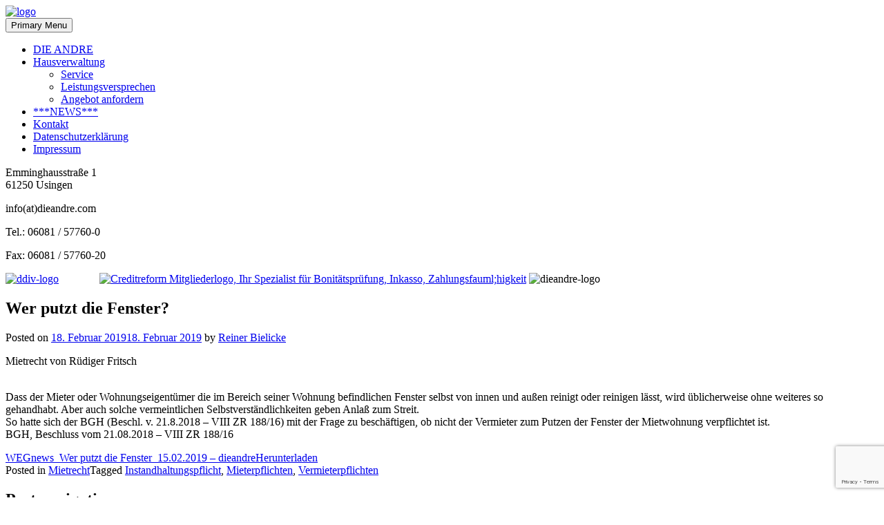

--- FILE ---
content_type: text/html; charset=UTF-8
request_url: https://www.dieandre.com/mietrecht/wer-putzt-die-fenster/
body_size: 13728
content:
<!DOCTYPE html>
<html dir="ltr" lang="de">
<head>
<meta charset="UTF-8">
<meta name="viewport" content="width=device-width, initial-scale=1">

<link rel="profile" href="http://gmpg.org/xfn/11">
<link rel="pingback" href="https://www.dieandre.com/xmlrpc.php">


		<!-- All in One SEO 4.2.5.1 - aioseo.com -->
		<title>Wer putzt die Fenster? | DIE ANDRE - Die &quot;andre&quot; Hausverwaltung ist immer besser</title>
		<meta name="description" content="Mietrecht von Rüdiger Fritsch Dass der Mieter oder Wohnungseigentümer die im Bereich seiner Wohnung befindlichen Fenster selbst von innen und außen reinigt oder reinigen lässt, wird üblicherweise ohne weiteres so gehandhabt. Aber auch solche vermeintlichen Selbstverständlichkeiten geben Anlaß zum Streit. So hatte sich der BGH (Beschl. v. 21.8.2018 – VIII ZR 188/16) mit der Frage" />
		<meta name="robots" content="max-image-preview:large" />
		<meta name="keywords" content="instandhaltungspflicht,mieterpflichten,vermieterpflichten" />
		<link rel="canonical" href="https://www.dieandre.com/mietrecht/wer-putzt-die-fenster/" />
		<meta name="generator" content="All in One SEO (AIOSEO) 4.2.5.1 " />
		<meta name="google" content="nositelinkssearchbox" />
		<script type="application/ld+json" class="aioseo-schema">
			{"@context":"https:\/\/schema.org","@graph":[{"@type":"BreadcrumbList","@id":"https:\/\/www.dieandre.com\/mietrecht\/wer-putzt-die-fenster\/#breadcrumblist","itemListElement":[{"@type":"ListItem","@id":"https:\/\/www.dieandre.com\/#listItem","position":1,"item":{"@type":"WebPage","@id":"https:\/\/www.dieandre.com\/","name":"Home","description":"Ihre Hausverwaltung und Immobilienvermittlung im Rhein-\/Main-Gebiet. Professionelle WEG-Verwaltung und Mietverwaltung. Mitglied im Verwalterverband VdIVH","url":"https:\/\/www.dieandre.com\/"},"nextItem":"https:\/\/www.dieandre.com\/mietrecht\/#listItem"},{"@type":"ListItem","@id":"https:\/\/www.dieandre.com\/mietrecht\/#listItem","position":2,"item":{"@type":"WebPage","@id":"https:\/\/www.dieandre.com\/mietrecht\/","name":"Mietrecht","description":"Mietrecht von R\u00fcdiger Fritsch Dass der Mieter oder Wohnungseigent\u00fcmer die im Bereich seiner Wohnung befindlichen Fenster selbst von innen und au\u00dfen reinigt oder reinigen l\u00e4sst, wird \u00fcblicherweise ohne weiteres so gehandhabt. Aber auch solche vermeintlichen Selbstverst\u00e4ndlichkeiten geben Anla\u00df zum Streit. So hatte sich der BGH (Beschl. v. 21.8.2018 \u2013 VIII ZR 188\/16) mit der Frage","url":"https:\/\/www.dieandre.com\/mietrecht\/"},"nextItem":"https:\/\/www.dieandre.com\/mietrecht\/wer-putzt-die-fenster\/#listItem","previousItem":"https:\/\/www.dieandre.com\/#listItem"},{"@type":"ListItem","@id":"https:\/\/www.dieandre.com\/mietrecht\/wer-putzt-die-fenster\/#listItem","position":3,"item":{"@type":"WebPage","@id":"https:\/\/www.dieandre.com\/mietrecht\/wer-putzt-die-fenster\/","name":"Wer putzt die Fenster?","description":"Mietrecht von R\u00fcdiger Fritsch Dass der Mieter oder Wohnungseigent\u00fcmer die im Bereich seiner Wohnung befindlichen Fenster selbst von innen und au\u00dfen reinigt oder reinigen l\u00e4sst, wird \u00fcblicherweise ohne weiteres so gehandhabt. Aber auch solche vermeintlichen Selbstverst\u00e4ndlichkeiten geben Anla\u00df zum Streit. So hatte sich der BGH (Beschl. v. 21.8.2018 \u2013 VIII ZR 188\/16) mit der Frage","url":"https:\/\/www.dieandre.com\/mietrecht\/wer-putzt-die-fenster\/"},"previousItem":"https:\/\/www.dieandre.com\/mietrecht\/#listItem"}]},{"@type":"Organization","@id":"https:\/\/www.dieandre.com\/#organization","name":"DIE ANDRE Hausverwaltung","url":"https:\/\/www.dieandre.com\/","logo":{"@type":"ImageObject","url":"https:\/\/www.dieandre.com\/wp-content\/uploads\/2017\/04\/DieAndre-LogoWeissBlau_75x67_rgb.jpg","@id":"https:\/\/www.dieandre.com\/#organizationLogo","width":75,"height":67,"caption":"DIE ANDRE Logo"},"image":{"@id":"https:\/\/www.dieandre.com\/#organizationLogo"},"contactPoint":{"@type":"ContactPoint","telephone":"+496081577600","contactType":"customer support"}},{"@type":"WebSite","@id":"https:\/\/www.dieandre.com\/#website","url":"https:\/\/www.dieandre.com\/","name":"DIE ANDRE - Die \"andre\" Hausverwaltung ist immer besser","description":"Ihre Hausverwaltung f\u00fcr Usingen, Neu-Anspach, Wehrheim, Schmitten, Weilrod, Gr\u00e4venwiesbach, Butzbach, Bad Nauheim, Friedberg, Langg\u00f6ns, Gie\u00dfen, Wetzlar, Bad Camberg, Idstein, Kronberg, Oberursel, Bad Homburg, Friedrichsdorf Offenbach, Kriftel, Bad Vilbel, Karben, Eschborn, Braunfels, Weilm\u00fcnster, Waldems, Idstein, Niddatal und Selters","inLanguage":"de-DE","publisher":{"@id":"https:\/\/www.dieandre.com\/#organization"}},{"@type":"Article","@id":"https:\/\/www.dieandre.com\/mietrecht\/wer-putzt-die-fenster\/#article","name":"Wer putzt die Fenster? | DIE ANDRE - Die \"andre\" Hausverwaltung ist immer besser","headline":"Wer putzt die Fenster?","description":"Mietrecht von R\u00fcdiger Fritsch Dass der Mieter oder Wohnungseigent\u00fcmer die im Bereich seiner Wohnung befindlichen Fenster selbst von innen und au\u00dfen reinigt oder reinigen l\u00e4sst, wird \u00fcblicherweise ohne weiteres so gehandhabt. Aber auch solche vermeintlichen Selbstverst\u00e4ndlichkeiten geben Anla\u00df zum Streit. So hatte sich der BGH (Beschl. v. 21.8.2018 \u2013 VIII ZR 188\/16) mit der Frage","author":{"@id":"https:\/\/www.dieandre.com\/author\/rbielicke\/#author"},"publisher":{"@id":"https:\/\/www.dieandre.com\/#organization"},"image":{"@type":"ImageObject","url":"https:\/\/www.dieandre.com\/wp-content\/uploads\/2017\/04\/DieAndre-LogoWeissBlau_75x67_rgb.jpg","@id":"https:\/\/www.dieandre.com\/#articleImage","width":75,"height":67,"caption":"DIE ANDRE Logo"},"datePublished":"2019-02-18T08:13:37+02:00","dateModified":"2019-02-18T08:13:37+02:00","inLanguage":"de-DE","mainEntityOfPage":{"@id":"https:\/\/www.dieandre.com\/mietrecht\/wer-putzt-die-fenster\/#webpage"},"isPartOf":{"@id":"https:\/\/www.dieandre.com\/mietrecht\/wer-putzt-die-fenster\/#webpage"},"articleSection":"Mietrecht, Instandhaltungspflicht, Mieterpflichten, Vermieterpflichten, Kurzmitteilung"},{"@type":"WebPage","@id":"https:\/\/www.dieandre.com\/mietrecht\/wer-putzt-die-fenster\/#webpage","url":"https:\/\/www.dieandre.com\/mietrecht\/wer-putzt-die-fenster\/","name":"Wer putzt die Fenster? | DIE ANDRE - Die \"andre\" Hausverwaltung ist immer besser","description":"Mietrecht von R\u00fcdiger Fritsch Dass der Mieter oder Wohnungseigent\u00fcmer die im Bereich seiner Wohnung befindlichen Fenster selbst von innen und au\u00dfen reinigt oder reinigen l\u00e4sst, wird \u00fcblicherweise ohne weiteres so gehandhabt. Aber auch solche vermeintlichen Selbstverst\u00e4ndlichkeiten geben Anla\u00df zum Streit. So hatte sich der BGH (Beschl. v. 21.8.2018 \u2013 VIII ZR 188\/16) mit der Frage","inLanguage":"de-DE","isPartOf":{"@id":"https:\/\/www.dieandre.com\/#website"},"breadcrumb":{"@id":"https:\/\/www.dieandre.com\/mietrecht\/wer-putzt-die-fenster\/#breadcrumblist"},"author":"https:\/\/www.dieandre.com\/author\/rbielicke\/#author","creator":"https:\/\/www.dieandre.com\/author\/rbielicke\/#author","datePublished":"2019-02-18T08:13:37+02:00","dateModified":"2019-02-18T08:13:39+02:00"}]}
		</script>
		<!-- All in One SEO -->

<meta name="dlm-version" content="4.6.5"><link rel='dns-prefetch' href='//www.google.com' />
<link rel="alternate" type="application/rss+xml" title="DIE ANDRE - Die &quot;andre&quot; Hausverwaltung ist immer besser &raquo; Feed" href="https://www.dieandre.com/feed/" />
<link rel="alternate" type="application/rss+xml" title="DIE ANDRE - Die &quot;andre&quot; Hausverwaltung ist immer besser &raquo; Kommentar-Feed" href="https://www.dieandre.com/comments/feed/" />
		<!-- This site uses the Google Analytics by MonsterInsights plugin v8.10.0 - Using Analytics tracking - https://www.monsterinsights.com/ -->
		<!-- Note: MonsterInsights is not currently configured on this site. The site owner needs to authenticate with Google Analytics in the MonsterInsights settings panel. -->
					<!-- No UA code set -->
				<!-- / Google Analytics by MonsterInsights -->
		<link rel='stylesheet' id='wp-block-library-css'  href='https://www.dieandre.com/wp-includes/css/dist/block-library/style.min.css?ver=6.0.11' type='text/css' media='all' />
<style id='global-styles-inline-css' type='text/css'>
body{--wp--preset--color--black: #000000;--wp--preset--color--cyan-bluish-gray: #abb8c3;--wp--preset--color--white: #ffffff;--wp--preset--color--pale-pink: #f78da7;--wp--preset--color--vivid-red: #cf2e2e;--wp--preset--color--luminous-vivid-orange: #ff6900;--wp--preset--color--luminous-vivid-amber: #fcb900;--wp--preset--color--light-green-cyan: #7bdcb5;--wp--preset--color--vivid-green-cyan: #00d084;--wp--preset--color--pale-cyan-blue: #8ed1fc;--wp--preset--color--vivid-cyan-blue: #0693e3;--wp--preset--color--vivid-purple: #9b51e0;--wp--preset--gradient--vivid-cyan-blue-to-vivid-purple: linear-gradient(135deg,rgba(6,147,227,1) 0%,rgb(155,81,224) 100%);--wp--preset--gradient--light-green-cyan-to-vivid-green-cyan: linear-gradient(135deg,rgb(122,220,180) 0%,rgb(0,208,130) 100%);--wp--preset--gradient--luminous-vivid-amber-to-luminous-vivid-orange: linear-gradient(135deg,rgba(252,185,0,1) 0%,rgba(255,105,0,1) 100%);--wp--preset--gradient--luminous-vivid-orange-to-vivid-red: linear-gradient(135deg,rgba(255,105,0,1) 0%,rgb(207,46,46) 100%);--wp--preset--gradient--very-light-gray-to-cyan-bluish-gray: linear-gradient(135deg,rgb(238,238,238) 0%,rgb(169,184,195) 100%);--wp--preset--gradient--cool-to-warm-spectrum: linear-gradient(135deg,rgb(74,234,220) 0%,rgb(151,120,209) 20%,rgb(207,42,186) 40%,rgb(238,44,130) 60%,rgb(251,105,98) 80%,rgb(254,248,76) 100%);--wp--preset--gradient--blush-light-purple: linear-gradient(135deg,rgb(255,206,236) 0%,rgb(152,150,240) 100%);--wp--preset--gradient--blush-bordeaux: linear-gradient(135deg,rgb(254,205,165) 0%,rgb(254,45,45) 50%,rgb(107,0,62) 100%);--wp--preset--gradient--luminous-dusk: linear-gradient(135deg,rgb(255,203,112) 0%,rgb(199,81,192) 50%,rgb(65,88,208) 100%);--wp--preset--gradient--pale-ocean: linear-gradient(135deg,rgb(255,245,203) 0%,rgb(182,227,212) 50%,rgb(51,167,181) 100%);--wp--preset--gradient--electric-grass: linear-gradient(135deg,rgb(202,248,128) 0%,rgb(113,206,126) 100%);--wp--preset--gradient--midnight: linear-gradient(135deg,rgb(2,3,129) 0%,rgb(40,116,252) 100%);--wp--preset--duotone--dark-grayscale: url('#wp-duotone-dark-grayscale');--wp--preset--duotone--grayscale: url('#wp-duotone-grayscale');--wp--preset--duotone--purple-yellow: url('#wp-duotone-purple-yellow');--wp--preset--duotone--blue-red: url('#wp-duotone-blue-red');--wp--preset--duotone--midnight: url('#wp-duotone-midnight');--wp--preset--duotone--magenta-yellow: url('#wp-duotone-magenta-yellow');--wp--preset--duotone--purple-green: url('#wp-duotone-purple-green');--wp--preset--duotone--blue-orange: url('#wp-duotone-blue-orange');--wp--preset--font-size--small: 13px;--wp--preset--font-size--medium: 20px;--wp--preset--font-size--large: 36px;--wp--preset--font-size--x-large: 42px;}.has-black-color{color: var(--wp--preset--color--black) !important;}.has-cyan-bluish-gray-color{color: var(--wp--preset--color--cyan-bluish-gray) !important;}.has-white-color{color: var(--wp--preset--color--white) !important;}.has-pale-pink-color{color: var(--wp--preset--color--pale-pink) !important;}.has-vivid-red-color{color: var(--wp--preset--color--vivid-red) !important;}.has-luminous-vivid-orange-color{color: var(--wp--preset--color--luminous-vivid-orange) !important;}.has-luminous-vivid-amber-color{color: var(--wp--preset--color--luminous-vivid-amber) !important;}.has-light-green-cyan-color{color: var(--wp--preset--color--light-green-cyan) !important;}.has-vivid-green-cyan-color{color: var(--wp--preset--color--vivid-green-cyan) !important;}.has-pale-cyan-blue-color{color: var(--wp--preset--color--pale-cyan-blue) !important;}.has-vivid-cyan-blue-color{color: var(--wp--preset--color--vivid-cyan-blue) !important;}.has-vivid-purple-color{color: var(--wp--preset--color--vivid-purple) !important;}.has-black-background-color{background-color: var(--wp--preset--color--black) !important;}.has-cyan-bluish-gray-background-color{background-color: var(--wp--preset--color--cyan-bluish-gray) !important;}.has-white-background-color{background-color: var(--wp--preset--color--white) !important;}.has-pale-pink-background-color{background-color: var(--wp--preset--color--pale-pink) !important;}.has-vivid-red-background-color{background-color: var(--wp--preset--color--vivid-red) !important;}.has-luminous-vivid-orange-background-color{background-color: var(--wp--preset--color--luminous-vivid-orange) !important;}.has-luminous-vivid-amber-background-color{background-color: var(--wp--preset--color--luminous-vivid-amber) !important;}.has-light-green-cyan-background-color{background-color: var(--wp--preset--color--light-green-cyan) !important;}.has-vivid-green-cyan-background-color{background-color: var(--wp--preset--color--vivid-green-cyan) !important;}.has-pale-cyan-blue-background-color{background-color: var(--wp--preset--color--pale-cyan-blue) !important;}.has-vivid-cyan-blue-background-color{background-color: var(--wp--preset--color--vivid-cyan-blue) !important;}.has-vivid-purple-background-color{background-color: var(--wp--preset--color--vivid-purple) !important;}.has-black-border-color{border-color: var(--wp--preset--color--black) !important;}.has-cyan-bluish-gray-border-color{border-color: var(--wp--preset--color--cyan-bluish-gray) !important;}.has-white-border-color{border-color: var(--wp--preset--color--white) !important;}.has-pale-pink-border-color{border-color: var(--wp--preset--color--pale-pink) !important;}.has-vivid-red-border-color{border-color: var(--wp--preset--color--vivid-red) !important;}.has-luminous-vivid-orange-border-color{border-color: var(--wp--preset--color--luminous-vivid-orange) !important;}.has-luminous-vivid-amber-border-color{border-color: var(--wp--preset--color--luminous-vivid-amber) !important;}.has-light-green-cyan-border-color{border-color: var(--wp--preset--color--light-green-cyan) !important;}.has-vivid-green-cyan-border-color{border-color: var(--wp--preset--color--vivid-green-cyan) !important;}.has-pale-cyan-blue-border-color{border-color: var(--wp--preset--color--pale-cyan-blue) !important;}.has-vivid-cyan-blue-border-color{border-color: var(--wp--preset--color--vivid-cyan-blue) !important;}.has-vivid-purple-border-color{border-color: var(--wp--preset--color--vivid-purple) !important;}.has-vivid-cyan-blue-to-vivid-purple-gradient-background{background: var(--wp--preset--gradient--vivid-cyan-blue-to-vivid-purple) !important;}.has-light-green-cyan-to-vivid-green-cyan-gradient-background{background: var(--wp--preset--gradient--light-green-cyan-to-vivid-green-cyan) !important;}.has-luminous-vivid-amber-to-luminous-vivid-orange-gradient-background{background: var(--wp--preset--gradient--luminous-vivid-amber-to-luminous-vivid-orange) !important;}.has-luminous-vivid-orange-to-vivid-red-gradient-background{background: var(--wp--preset--gradient--luminous-vivid-orange-to-vivid-red) !important;}.has-very-light-gray-to-cyan-bluish-gray-gradient-background{background: var(--wp--preset--gradient--very-light-gray-to-cyan-bluish-gray) !important;}.has-cool-to-warm-spectrum-gradient-background{background: var(--wp--preset--gradient--cool-to-warm-spectrum) !important;}.has-blush-light-purple-gradient-background{background: var(--wp--preset--gradient--blush-light-purple) !important;}.has-blush-bordeaux-gradient-background{background: var(--wp--preset--gradient--blush-bordeaux) !important;}.has-luminous-dusk-gradient-background{background: var(--wp--preset--gradient--luminous-dusk) !important;}.has-pale-ocean-gradient-background{background: var(--wp--preset--gradient--pale-ocean) !important;}.has-electric-grass-gradient-background{background: var(--wp--preset--gradient--electric-grass) !important;}.has-midnight-gradient-background{background: var(--wp--preset--gradient--midnight) !important;}.has-small-font-size{font-size: var(--wp--preset--font-size--small) !important;}.has-medium-font-size{font-size: var(--wp--preset--font-size--medium) !important;}.has-large-font-size{font-size: var(--wp--preset--font-size--large) !important;}.has-x-large-font-size{font-size: var(--wp--preset--font-size--x-large) !important;}
</style>
<link rel='stylesheet' id='contact-form-7-css'  href='https://www.dieandre.com/wp-content/plugins/contact-form-7/includes/css/styles.css?ver=5.6.3' type='text/css' media='all' />
<link rel='stylesheet' id='cookie-law-info-css'  href='https://www.dieandre.com/wp-content/plugins/cookie-law-info/legacy/public/css/cookie-law-info-public.css?ver=3.0.3' type='text/css' media='all' />
<link rel='stylesheet' id='cookie-law-info-gdpr-css'  href='https://www.dieandre.com/wp-content/plugins/cookie-law-info/legacy/public/css/cookie-law-info-gdpr.css?ver=3.0.3' type='text/css' media='all' />
<link rel='stylesheet' id='da-map-style-css'  href='https://www.dieandre.com/wp-content/plugins/da-map/style.css?ver=6.0.11' type='text/css' media='all' />
<link rel='stylesheet' id='dieandere-style-css'  href='https://www.dieandre.com/wp-content/themes/da/style.css?ver=1518799237' type='text/css' media='all' />
<script type='text/javascript' src='https://www.dieandre.com/wp-includes/js/jquery/jquery.min.js?ver=3.6.0' id='jquery-core-js'></script>
<script type='text/javascript' src='https://www.dieandre.com/wp-includes/js/jquery/jquery-migrate.min.js?ver=3.3.2' id='jquery-migrate-js'></script>
<script type='text/javascript' id='cookie-law-info-js-extra'>
/* <![CDATA[ */
var Cli_Data = {"nn_cookie_ids":[],"cookielist":[],"non_necessary_cookies":[],"ccpaEnabled":"","ccpaRegionBased":"","ccpaBarEnabled":"","strictlyEnabled":["necessary","obligatoire"],"ccpaType":"gdpr","js_blocking":"","custom_integration":"","triggerDomRefresh":"","secure_cookies":""};
var cli_cookiebar_settings = {"animate_speed_hide":"500","animate_speed_show":"500","background":"#fff","border":"#d67d37","border_on":"","button_1_button_colour":"#d67d37","button_1_button_hover":"#ab642c","button_1_link_colour":"#fff","button_1_as_button":"1","button_1_new_win":"","button_2_button_colour":"#333","button_2_button_hover":"#292929","button_2_link_colour":"#444","button_2_as_button":"","button_2_hidebar":"","button_3_button_colour":"#000","button_3_button_hover":"#000000","button_3_link_colour":"#fff","button_3_as_button":"1","button_3_new_win":"","button_4_button_colour":"#000","button_4_button_hover":"#000000","button_4_link_colour":"#fff","button_4_as_button":"1","button_7_button_colour":"#61a229","button_7_button_hover":"#4e8221","button_7_link_colour":"#fff","button_7_as_button":"1","button_7_new_win":"","font_family":"inherit","header_fix":"","notify_animate_hide":"1","notify_animate_show":"","notify_div_id":"#cookie-law-info-bar","notify_position_horizontal":"right","notify_position_vertical":"bottom","scroll_close":"","scroll_close_reload":"","accept_close_reload":"","reject_close_reload":"","showagain_tab":"","showagain_background":"#fff","showagain_border":"#000","showagain_div_id":"#cookie-law-info-again","showagain_x_position":"100px","text":"#000","show_once_yn":"","show_once":"10000","logging_on":"","as_popup":"","popup_overlay":"1","bar_heading_text":"","cookie_bar_as":"banner","popup_showagain_position":"bottom-right","widget_position":"left"};
var log_object = {"ajax_url":"https:\/\/www.dieandre.com\/wp-admin\/admin-ajax.php"};
/* ]]> */
</script>
<script type='text/javascript' src='https://www.dieandre.com/wp-content/plugins/cookie-law-info/legacy/public/js/cookie-law-info-public.js?ver=3.0.3' id='cookie-law-info-js'></script>
<link rel="https://api.w.org/" href="https://www.dieandre.com/wp-json/" /><link rel="alternate" type="application/json" href="https://www.dieandre.com/wp-json/wp/v2/posts/5035" /><link rel="EditURI" type="application/rsd+xml" title="RSD" href="https://www.dieandre.com/xmlrpc.php?rsd" />
<link rel="wlwmanifest" type="application/wlwmanifest+xml" href="https://www.dieandre.com/wp-includes/wlwmanifest.xml" /> 
<meta name="generator" content="WordPress 6.0.11" />
<link rel='shortlink' href='https://www.dieandre.com/?p=5035' />
<link rel="alternate" type="application/json+oembed" href="https://www.dieandre.com/wp-json/oembed/1.0/embed?url=https%3A%2F%2Fwww.dieandre.com%2Fmietrecht%2Fwer-putzt-die-fenster%2F" />
<link rel="alternate" type="text/xml+oembed" href="https://www.dieandre.com/wp-json/oembed/1.0/embed?url=https%3A%2F%2Fwww.dieandre.com%2Fmietrecht%2Fwer-putzt-die-fenster%2F&#038;format=xml" />
<style id="sccss">/* Füge hier Dein eigenes CSS ein */
#social {
  display: none;
}</style>
<!--[if IE]>
		<script src="http://html5shiv.googlecode.com/svn/trunk/html5.js"></script>
		<![endif]-->
		<script type="text/javascript" src="https://www.dieandre.com/wp-content/themes/da/js/jquery-1.7.1.min.js"></script>
		<script type="text/javascript" src="https://www.dieandre.com/wp-content/themes/da/js/jquery.hoveraccordion.min.js"></script>
		<script type="text/javascript" src="https://www.dieandre.com/wp-content/themes/da/js/swfobject.js"></script>
		<script type="text/javascript">
			/* COPYRIGHT */
			$(document).ready(function(){
				date = new Date();
				year = date.getFullYear();
				$('#copyright span').text(year);
			});
			
			
			/* navigation slidedown und active element */
			function initMenu() {
			  $('#navigation-links ul').hide();			  
			  $('#navigation-links li a').click(
				function() {
				  $('#navigation-links li a').each(function() {
//					$(this).css("background-image", "url()");
					$(this).removeClass('active');
				  });
// 			  	  $(this).css("background-image", "url(https://www.dieandre.com/wp-content/themes/da/img/objektsuche-submit-background.png)");
 			  	  $(this).addClass('active');
				  var checkElement = $(this).next();
				  if((checkElement.is('ul')) && (checkElement.is(':visible'))) {
					$('#navigation-links ul:visible').slideUp('normal');
					
					}
				  if((checkElement.is('ul')) && (!checkElement.is(':visible'))) {
					$('#navigation-links ul:visible').slideUp('normal');
					checkElement.slideDown('normal');
					
					}
				  }
				);
			  }
			$(document).ready(function() {initMenu();});

			/* hover fuer social buttons */
			$(function() {
				$("#social-links a img")
					.mouseover(function() { 
						var src = $(this).attr("src").match(/[^\.]+/) + "-hover.png";
						$(this).attr("src", src);
					})
					.mouseout(function() {
						var src = $(this).attr("src").replace("-hover", "");
						$(this).attr("src", src);
					});
			});
		</script>
</head>

<body class="post-template-default single single-post postid-5035 single-format-aside group-blog">
<div id="social">
			<div id="social-links">
				<a href="http://twitter.com/Die_Andre_Immo" target="_blank"><img src="/wp-content/themes/da/img/button-twitter.png" /></a>
				<a href="http://www.facebook.com/dieandre" target="_blank"><img src="/wp-content/themes/da/img/button-facebook.png" /></a>
				<a href="http://www.youtube.com/user/DieAndreUsingen" target="_blank"><img src="/wp-content/themes/da/img/button-youtube.png" /></a>
				<a href="http://www.xing.com/profile/Reiner_Bielicke" target="_blank"><img src="/wp-content/themes/da/img/button-xing.png" /></a>
			</div>
		</div>

		<div id="topbar-line"></div>

		<div id="wrapper">
			
			<div id="left-col">

				<div id="logo-box">
					<a href="https://www.dieandre.com/" rel="home"><img id="main-logo" src="https://www.dieandre.com/wp-content/themes/da/img/logo.png" alt="logo" /></a>
				</div>
				
                        <nav id="site-navigation" class="main-navigation" role="navigation">
                                <button class="menu-toggle">Primary Menu</button>
                                <div class="menu-hauptmenue-container"><ul id="navigation-links" class="menu"><li id="menu-item-1652" class="menu-item menu-item-type-post_type menu-item-object-page menu-item-home menu-item-1652"><a href="https://www.dieandre.com/">DIE ANDRE</a></li>
<li id="menu-item-21" class="menu-item menu-item-type-post_type menu-item-object-page menu-item-has-children menu-item-21"><a href="https://www.dieandre.com/hausverwaltung/">Hausverwaltung</a>
<ul class="sub-menu">
	<li id="menu-item-22" class="menu-item menu-item-type-post_type menu-item-object-page menu-item-22"><a href="https://www.dieandre.com/hausverwaltung-service/">Service</a></li>
	<li id="menu-item-23" class="menu-item menu-item-type-post_type menu-item-object-page menu-item-23"><a href="https://www.dieandre.com/leistungsversprechen/">Leistungsversprechen</a></li>
	<li id="menu-item-24" class="menu-item menu-item-type-post_type menu-item-object-page menu-item-24"><a href="https://www.dieandre.com/angebot-anfordern/">Angebot anfordern</a></li>
</ul>
</li>
<li id="menu-item-3303" class="menu-item menu-item-type-post_type menu-item-object-page current_page_parent menu-item-3303"><a href="https://www.dieandre.com/blog/">***NEWS***</a></li>
<li id="menu-item-30" class="menu-item menu-item-type-post_type menu-item-object-page menu-item-30"><a href="https://www.dieandre.com/kontakt/">Kontakt</a></li>
<li id="menu-item-4372" class="menu-item menu-item-type-post_type menu-item-object-page menu-item-privacy-policy menu-item-4372"><a href="https://www.dieandre.com/datenschutzerklaerung/">Datenschutzerklärung</a></li>
<li id="menu-item-4483" class="menu-item menu-item-type-post_type menu-item-object-page menu-item-4483"><a href="https://www.dieandre.com/impressum/">Impressum</a></li>
</ul></div>                        </nav><!-- #site-navigation -->

				<section id="contact">
                                    <div>			<div class="textwidget"><p class="adresse">Emminghausstraße 1<br>61250 Usingen</p>
<p class="mail">info(at)dieandre.com</p>
<p class="phone">Tel.: 06081 / 57760-0</p>
<p class="fax">Fax: 06081 / 57760-20</p></div>
		</div>				</section>

			</div>


			<div id="right-col">

				<header>
					<div id="topbar">
						
					</div>
					<a href="http://hausverwalter.de" target="_blank" ><img class="head-logos" style="margin-right: 55px;" src="https://www.dieandre.com/wp-content/themes/da/img/vdivh-logo-s.png" alt="ddiv-logo" /></a>
					<a href="http://www.creditreform.de" target="_blank"><img class="head-logos" src="https://www.dieandre.com/wp-content/themes/da/img/siegel-wir-sind-mitglied-cyan-rgb.png" border="0" alt="Creditreform Mitgliederlogo, Ihr Spezialist f&uuml;r Bonit&auml;tspr&uuml;fung, Inkasso, Zahlungsfauml;higkeit" title="Creditreform Mitgliederlogo, Ihr Spezialist f&uuml;r Bonit&auml;tspr&uuml;fung, Inkasso, Zahlungsf&auml;higkeit" /></a>
					<img id="dieandre-logo" src="https://www.dieandre.com/wp-content/themes/da/img/dieandre-logo.png" alt="dieandre-logo" />
					<div id="header-border"></div>

				</header>

		
	
	<div id="primary" class="content-area">
		<main id="main" class="site-main" role="main">

		
			
<article id="post-5035" class="post-5035 post type-post status-publish format-aside hentry category-mietrecht tag-instandhaltungspflicht tag-mieterpflichten tag-vermieterpflichten post_format-post-format-aside">
	<header class="entry-header">
		<h1 class="entry-title">Wer putzt die Fenster?</h1>
		<div class="entry-meta">
			<span class="posted-on">Posted on <a href="https://www.dieandre.com/mietrecht/wer-putzt-die-fenster/" rel="bookmark"><time class="entry-date published" datetime="2019-02-18T10:13:37+02:00">18. Februar 2019</time><time class="updated" datetime="2019-02-18T10:13:39+02:00">18. Februar 2019</time></a></span><span class="byline"> by <span class="author vcard"><a class="url fn n" href="https://www.dieandre.com/author/rbielicke/">Reiner Bielicke</a></span></span>		</div><!-- .entry-meta -->
	</header><!-- .entry-header -->

	<div class="entry-content">
		
<p>Mietrecht von Rüdiger Fritsch<br><br></p>



<p>Dass der Mieter oder Wohnungseigentümer die im Bereich seiner Wohnung befindlichen Fenster selbst von innen und außen reinigt oder reinigen lässt, wird üblicherweise ohne weiteres so gehandhabt. Aber auch solche vermeintlichen Selbstverständlichkeiten geben Anlaß zum Streit.<br> So hatte sich der BGH (Beschl. v. 21.8.2018 – VIII ZR 188/16) mit der Frage zu beschäftigen, ob nicht der Vermieter zum Putzen der Fenster der Mietwohnung verpflichtet ist.<br> BGH, Beschluss vom 21.08.2018 – VIII ZR 188/16</p>



<div class="wp-block-file"><a href="https://www.dieandre.com/wp-content/uploads/2019/02/WEGnews_Wer-putzt-die-Fenster_15.02.2019-dieandre.pdf" target="_blank" rel="noreferrer noopener">WEGnews_Wer putzt die Fenster_15.02.2019 &#8211; dieandre</a><a href="https://www.dieandre.com/wp-content/uploads/2019/02/WEGnews_Wer-putzt-die-Fenster_15.02.2019-dieandre.pdf" class="wp-block-file__button" download>Herunterladen</a></div>
			</div><!-- .entry-content -->

	<footer class="entry-footer">
		<span class="cat-links">Posted in <a href="https://www.dieandre.com/category/mietrecht/" rel="category tag">Mietrecht</a></span><span class="tags-links">Tagged <a href="https://www.dieandre.com/tag/instandhaltungspflicht/" rel="tag">Instandhaltungspflicht</a>, <a href="https://www.dieandre.com/tag/mieterpflichten/" rel="tag">Mieterpflichten</a>, <a href="https://www.dieandre.com/tag/vermieterpflichten/" rel="tag">Vermieterpflichten</a></span>	</footer><!-- .entry-footer -->
</article><!-- #post-## -->

				<nav class="navigation post-navigation" role="navigation">
		<h1 class="screen-reader-text">Post navigation</h1>
		<div class="nav-links">
			<div class="nav-previous"><a href="https://www.dieandre.com/nachbarrecht/zumutbarkeit-von-geraeuscheinwirkungen-durch-haeusliches-musizieren-und-des-dazugehoerigen-uebens/" rel="prev"><span class="meta-nav">&larr;</span>&nbsp;Zumutbarkeit von Geräuscheinwirkungen durch häusliches Musizieren und des dazugehörigen Übens!</a></div><div class="nav-next"><a href="https://www.dieandre.com/wohnungseigentumsrecht/keine-hand-und-spanndienste-in-der-wohnungseigentuemergemeinschaft/" rel="next">Keine Hand- und Spanndienste in der Wohnungseigentümergemeinschaft&nbsp;<span class="meta-nav">&rarr;</span></a></div>		</div><!-- .nav-links -->
	</nav><!-- .navigation -->
	
			
		
		</main><!-- #main -->
	</div><!-- #primary -->


<div id="secondary" class="widget-area" role="complementary">
	<aside id="text-10" class="widget widget_text">			<div class="textwidget"><h4>SUCHE</h4>
<p>Suche nach Kategorie:</p>
</div>
		</aside><aside id="categories-6" class="widget widget_categories"><form action="https://www.dieandre.com" method="get"><label class="screen-reader-text" for="cat"></label><select  name='cat' id='cat' class='postform' >
	<option value='-1'>Kategorie auswählen</option>
	<option class="level-0" value="1">Allgemein&nbsp;&nbsp;(4)</option>
	<option class="level-0" value="159">Baurecht&nbsp;&nbsp;(10)</option>
	<option class="level-0" value="51">Mietrecht&nbsp;&nbsp;(63)</option>
	<option class="level-0" value="250">Nachbarrecht&nbsp;&nbsp;(5)</option>
	<option class="level-0" value="332">Steuerrecht&nbsp;&nbsp;(2)</option>
	<option class="level-0" value="370">Versicherungsrecht&nbsp;&nbsp;(2)</option>
	<option class="level-0" value="52">Wohnungseigentumsrecht&nbsp;&nbsp;(205)</option>
</select>
</form>
<script type="text/javascript">
/* <![CDATA[ */
(function() {
	var dropdown = document.getElementById( "cat" );
	function onCatChange() {
		if ( dropdown.options[ dropdown.selectedIndex ].value > 0 ) {
			dropdown.parentNode.submit();
		}
	}
	dropdown.onchange = onCatChange;
})();
/* ]]> */
</script>

			</aside><aside id="text-8" class="widget widget_text">			<div class="textwidget"><p><strong>Detailsuche</strong></p>
</div>
		</aside><aside id="search-7" class="widget widget_search"><form role="search" method="get" class="search-form" action="https://www.dieandre.com/">
				<label>
					<span class="screen-reader-text">Suche nach:</span>
					<input type="search" class="search-field" placeholder="Suchen …" value="" name="s" />
				</label>
				<input type="submit" class="search-submit" value="Suchen" />
			</form></aside><aside id="taxonomy_dropdown_widget-3" class="widget widget_taxonomy_dropdown_widget">
<h3 class="widget-title"><label for="taxonomy_dropdown_widget_dropdown_3">Schlagworte</label></h3>
<select name="taxonomy_dropdown_widget_dropdown_3" class="taxonomy_dropdown_widget_dropdown" onchange="document.location.href=this.options[this.selectedIndex].value;" id="taxonomy_dropdown_widget_dropdown_3">
	<option value="">Wählen Sie ein Schlagwort</option>
	<option value="https://www.dieandre.com/tag/3-angebote/">3 Angebote</option>
	<option value="https://www.dieandre.com/tag/abmahnung/">Abmahnung</option>
	<option value="https://www.dieandre.com/tag/abnahme/">Abnahme</option>
	<option value="https://www.dieandre.com/tag/abnahme-gemeinschaftseigentum/">Abnahme Gemeinschaftseigentum</option>
	<option value="https://www.dieandre.com/tag/abrechnungsspitze/">Abrechnungsspitze</option>
	<option value="https://www.dieandre.com/tag/abrechnunsgspitze/">Abrechnunsgspitze</option>
	<option value="https://www.dieandre.com/tag/adressliste/">Adressliste</option>
	<option value="https://www.dieandre.com/tag/altvereinbarungen/">Altvereinbarungen</option>
	<option value="https://www.dieandre.com/tag/amtsniederlegung/">Amtsniederlegung</option>
	<option value="https://www.dieandre.com/tag/aenderung-verteilerschluessel/">Änderung Verteilerschlüssel</option>
	<option value="https://www.dieandre.com/tag/anfechbare-beschluesse/">anfechbare Beschlüsse</option>
	<option value="https://www.dieandre.com/tag/anfechtung/">Anfechtung</option>
	<option value="https://www.dieandre.com/tag/anfechtungsklage/">Anfechtungsklage</option>
	<option value="https://www.dieandre.com/tag/aufzug/">Aufzug</option>
	<option value="https://www.dieandre.com/tag/ausschlussfrist/">Ausschlussfrist</option>
	<option value="https://www.dieandre.com/tag/auszug/">Auszug</option>
	<option value="https://www.dieandre.com/tag/balkon/">Balkon</option>
	<option value="https://www.dieandre.com/tag/balkonanbau/">Balkonanbau</option>
	<option value="https://www.dieandre.com/tag/balkonsolaranlage/">Balkonsolaranlage</option>
	<option value="https://www.dieandre.com/tag/bank/">Bank</option>
	<option value="https://www.dieandre.com/tag/bankkonto/">Bankkonto</option>
	<option value="https://www.dieandre.com/tag/bauabnahme/">Bauabnahme</option>
	<option value="https://www.dieandre.com/tag/baulaerm/">Baulärm</option>
	<option value="https://www.dieandre.com/tag/bauliche-massnahme/">bauliche Maßnahme</option>
	<option value="https://www.dieandre.com/tag/bauliche-veraenderung/">Bauliche Veränderung</option>
	<option value="https://www.dieandre.com/tag/baumassnahme/">Baumaßnahme</option>
	<option value="https://www.dieandre.com/tag/baumassnahmen/">Baumaßnahmen</option>
	<option value="https://www.dieandre.com/tag/baeume/">Bäume</option>
	<option value="https://www.dieandre.com/tag/baumfaellung/">Baumfällung</option>
	<option value="https://www.dieandre.com/tag/baurecht/">Baurecht</option>
	<option value="https://www.dieandre.com/tag/baustopp/">Baustopp</option>
	<option value="https://www.dieandre.com/tag/bautraeger/">Bauträger</option>
	<option value="https://www.dieandre.com/tag/bautraegervertrag/">Bauträgervertrag</option>
	<option value="https://www.dieandre.com/tag/bebauungsplan/">Bebauungsplan</option>
	<option value="https://www.dieandre.com/tag/beeintraechtigung-des-ge/">Beeinträchtigung des GE</option>
	<option value="https://www.dieandre.com/tag/beirat/">Beirat</option>
	<option value="https://www.dieandre.com/tag/beiratswahl/">Beiratswahl</option>
	<option value="https://www.dieandre.com/tag/belastbarkeit/">Belastbarkeit</option>
	<option value="https://www.dieandre.com/tag/belegpruefung/">Belegprüfung</option>
	<option value="https://www.dieandre.com/tag/beleidigung/">Beleidigung</option>
	<option value="https://www.dieandre.com/tag/beschaedigung/">Beschädigung</option>
	<option value="https://www.dieandre.com/tag/beschlussanfechtung/">Beschlussanfechtung</option>
	<option value="https://www.dieandre.com/tag/beschlussersetzung/">Beschlussersetzung</option>
	<option value="https://www.dieandre.com/tag/beschlussfassung/">Beschlussfassung</option>
	<option value="https://www.dieandre.com/tag/beschlussgegenstand/">Beschlussgegenstand</option>
	<option value="https://www.dieandre.com/tag/beschlussklage/">Beschlussklage</option>
	<option value="https://www.dieandre.com/tag/beschlusskompetenz/">Beschlusskompetenz</option>
	<option value="https://www.dieandre.com/tag/beschlussumsetzung/">Beschlussumsetzung</option>
	<option value="https://www.dieandre.com/tag/beschlussverkuendung/">Beschlussverkündung</option>
	<option value="https://www.dieandre.com/tag/beseitigungsanspruch/">Beseitigungsanspruch</option>
	<option value="https://www.dieandre.com/tag/bestimmtheitserfordernis/">Bestimmtheitserfordernis</option>
	<option value="https://www.dieandre.com/tag/bestimmungswidrige-nutzung/">bestimmungswidrige Nutzung</option>
	<option value="https://www.dieandre.com/tag/betretungsverbot/">Betretungsverbot</option>
	<option value="https://www.dieandre.com/tag/betribeskosten/">Betribeskosten</option>
	<option value="https://www.dieandre.com/tag/betriebskosten/">Betriebskosten</option>
	<option value="https://www.dieandre.com/tag/betriebskostenabrechnung/">Betriebskostenabrechnung</option>
	<option value="https://www.dieandre.com/tag/beweispflicht/">Beweispflicht</option>
	<option value="https://www.dieandre.com/tag/brandschutz/">Brandschutz</option>
	<option value="https://www.dieandre.com/tag/corona/">Corona</option>
	<option value="https://www.dieandre.com/tag/covid/">Covid</option>
	<option value="https://www.dieandre.com/tag/covid-19/">Covid-19</option>
	<option value="https://www.dieandre.com/tag/covid19/">CoVid19</option>
	<option value="https://www.dieandre.com/tag/datenschutz/">Datenschutz</option>
	<option value="https://www.dieandre.com/tag/e-mobilitaet/">E-Mobilität</option>
	<option value="https://www.dieandre.com/tag/eigenbedarf/">Eigenbedarf</option>
	<option value="https://www.dieandre.com/tag/eigenbedarfskuendigung/">Eigenbedarfskündigung</option>
	<option value="https://www.dieandre.com/tag/eigentuemerdaten/">Eigentümerdaten</option>
	<option value="https://www.dieandre.com/tag/eigentuemerversammlung/">Eigentümerversammlung</option>
	<option value="https://www.dieandre.com/tag/eigentuemerversammlung-in-der-pandemie/">Eigentümerversammlung in der Pandemie</option>
	<option value="https://www.dieandre.com/tag/eigentuemerwechsel/">Eigentümerwechsel</option>
	<option value="https://www.dieandre.com/tag/eigentuemeversammlung/">Eigentümeversammlung</option>
	<option value="https://www.dieandre.com/tag/eigentuemversammlung/">Eigentümversammlung</option>
	<option value="https://www.dieandre.com/tag/ein-mann-versammlung/">Ein-Mann-Versammlung</option>
	<option value="https://www.dieandre.com/tag/einladung/">Einladung</option>
	<option value="https://www.dieandre.com/tag/einladungsberechtigter/">Einladungsberechtigter</option>
	<option value="https://www.dieandre.com/tag/einsichtsrecht/">Einsichtsrecht</option>
	<option value="https://www.dieandre.com/tag/elektroautos/">Elektroautos</option>
	<option value="https://www.dieandre.com/tag/elektromobilitaet/">Elektromobilität</option>
	<option value="https://www.dieandre.com/tag/energieausweis/">Energieausweis</option>
	<option value="https://www.dieandre.com/tag/entscheidungskompetenzen/">Entscheidungskompetenzen</option>
	<option value="https://www.dieandre.com/tag/entziehung-eigentum/">Entziehung Eigentum</option>
	<option value="https://www.dieandre.com/tag/entziehung-wohneigentum/">Entziehung Wohneigentum</option>
	<option value="https://www.dieandre.com/tag/entzug-des-wohnungseigentums/">Entzug des Wohnungseigentums</option>
	<option value="https://www.dieandre.com/tag/erbfall/">Erbfall</option>
	<option value="https://www.dieandre.com/tag/erhaltung/">Erhaltung</option>
	<option value="https://www.dieandre.com/tag/erhaltungsruecklage/">Erhaltungsrücklage</option>
	<option value="https://www.dieandre.com/tag/ersatzzustellungsvertreter/">Ersatzzustellungsvertreter</option>
	<option value="https://www.dieandre.com/tag/ersterwerb/">Ersterwerb</option>
	<option value="https://www.dieandre.com/tag/erstverwalter/">Erstverwalter</option>
	<option value="https://www.dieandre.com/tag/fahrraeder/">Fahrräder</option>
	<option value="https://www.dieandre.com/tag/fahrstuhl/">Fahrstuhl</option>
	<option value="https://www.dieandre.com/tag/fehlnutzung/">Fehlnutzung</option>
	<option value="https://www.dieandre.com/tag/fenster/">Fenster</option>
	<option value="https://www.dieandre.com/tag/feuerwehrzufahrt/">Feuerwehrzufahrt</option>
	<option value="https://www.dieandre.com/tag/fiskus-als-eigentuemer/">Fiskus als Eigentümer</option>
	<option value="https://www.dieandre.com/tag/flurfenster/">Flurfenster</option>
	<option value="https://www.dieandre.com/tag/formularklausel/">Formularklausel</option>
	<option value="https://www.dieandre.com/tag/fristen/">Fristen</option>
	<option value="https://www.dieandre.com/tag/fristlose-kuendigung/">fristlose Kündigung</option>
	<option value="https://www.dieandre.com/tag/garagenstellplatz/">Garagenstellplatz</option>
	<option value="https://www.dieandre.com/tag/garten/">Garten</option>
	<option value="https://www.dieandre.com/tag/gebaeudeversicherung/">Gebäudeversicherung</option>
	<option value="https://www.dieandre.com/tag/gebrauchsueberlassung/">Gebrauchsüberlassung</option>
	<option value="https://www.dieandre.com/tag/gemeinschaftlicher-gebrauch/">gemeinschaftlicher Gebrauch</option>
	<option value="https://www.dieandre.com/tag/gemeinschaftseigentum/">Gemeinschaftseigentum</option>
	<option value="https://www.dieandre.com/tag/gemeinschaftsflaeche/">Gemeinschaftsfläche</option>
	<option value="https://www.dieandre.com/tag/gemeinschaftsflaechen/">Gemeinschaftsflächen</option>
	<option value="https://www.dieandre.com/tag/gemeinschaftsordnung/">Gemeinschaftsordnung</option>
	<option value="https://www.dieandre.com/tag/gemeinschaftswidriges-verhalten/">gemeinschaftswidriges Verhalten</option>
	<option value="https://www.dieandre.com/tag/gerechtigkeit/">Gerechtigkeit</option>
	<option value="https://www.dieandre.com/tag/gerichtsverfahren/">Gerichtsverfahren</option>
	<option value="https://www.dieandre.com/tag/geschaeftsfuehrer/">Geschäftsführer</option>
	<option value="https://www.dieandre.com/tag/gesellschafter/">Gesellschafter</option>
	<option value="https://www.dieandre.com/tag/gewaehrleistung/">Gewährleistung</option>
	<option value="https://www.dieandre.com/tag/grenzbepflanzung/">Grenzbepflanzung</option>
	<option value="https://www.dieandre.com/tag/grenzueberschreitung/">Grenzüberschreitung</option>
	<option value="https://www.dieandre.com/tag/grundbuch/">Grundbuch</option>
	<option value="https://www.dieandre.com/tag/grunderwerbsteuer/">Grunderwerbsteuer</option>
	<option value="https://www.dieandre.com/tag/grundlegende-umgestaltung/">grundlegende Umgestaltung</option>
	<option value="https://www.dieandre.com/tag/haftpflicht/">Haftpflicht</option>
	<option value="https://www.dieandre.com/tag/haftung/">Haftung</option>
	<option value="https://www.dieandre.com/tag/haertegruende/">Härtegründe</option>
	<option value="https://www.dieandre.com/tag/hausgeld/">Hausgeld</option>
	<option value="https://www.dieandre.com/tag/hausgeldabrechnung/">Hausgeldabrechnung</option>
	<option value="https://www.dieandre.com/tag/hausgeldrueckstaende/">Hausgeldrückstände</option>
	<option value="https://www.dieandre.com/tag/haushaltsnahe-dienstleistungen/">haushaltsnahe Dienstleistungen</option>
	<option value="https://www.dieandre.com/tag/hausmeister/">Hausmeister</option>
	<option value="https://www.dieandre.com/tag/hausmeisterkosten/">Hausmeisterkosten</option>
	<option value="https://www.dieandre.com/tag/hausordnung/">Hausordnung</option>
	<option value="https://www.dieandre.com/tag/heizkosten/">Heizkosten</option>
	<option value="https://www.dieandre.com/tag/heizleistung/">Heizleistung</option>
	<option value="https://www.dieandre.com/tag/herausgabepflicht/">Herausgabepflicht</option>
	<option value="https://www.dieandre.com/tag/hobbyraum/">Hobbyraum</option>
	<option value="https://www.dieandre.com/tag/hundehaltung/">Hundehaltung</option>
	<option value="https://www.dieandre.com/tag/indexmiete/">Indexmiete</option>
	<option value="https://www.dieandre.com/tag/instandhaltung/">Instandhaltung</option>
	<option value="https://www.dieandre.com/tag/instandhaltungspflicht/">Instandhaltungspflicht</option>
	<option value="https://www.dieandre.com/tag/instandhaltungsruecklage/">Instandhaltungsrücklage</option>
	<option value="https://www.dieandre.com/tag/instandhaltungsruepcklag/">Instandhaltungsrüpcklag</option>
	<option value="https://www.dieandre.com/tag/instandsetzung/">Instandsetzung</option>
	<option value="https://www.dieandre.com/tag/jahresabrechnung/">Jahresabrechnung</option>
	<option value="https://www.dieandre.com/tag/kabel-tv/">Kabel-TV</option>
	<option value="https://www.dieandre.com/tag/kabelgebuehren/">Kabelgebühren</option>
	<option value="https://www.dieandre.com/tag/kaufvertrag/">Kaufvertrag</option>
	<option value="https://www.dieandre.com/tag/kinderwagen/">Kinderwagen</option>
	<option value="https://www.dieandre.com/tag/klage/">Klage</option>
	<option value="https://www.dieandre.com/tag/kontofuehrung/">Kontoführung</option>
	<option value="https://www.dieandre.com/tag/kopfprinzip/">Kopfprinzip</option>
	<option value="https://www.dieandre.com/tag/kostenanteil/">Kostenanteil</option>
	<option value="https://www.dieandre.com/tag/kostenlastuebertragung/">Kostenlastübertragung</option>
	<option value="https://www.dieandre.com/tag/kostenverteilung/">Kostenverteilung</option>
	<option value="https://www.dieandre.com/tag/kreditaufnahme/">Kreditaufnahme</option>
	<option value="https://www.dieandre.com/tag/kuendigung/">Kündigung</option>
	<option value="https://www.dieandre.com/tag/kuendigung-mietverhaeltnis/">Kündigung Mietverhältnis</option>
	<option value="https://www.dieandre.com/tag/kuendigungsausschluss/">Kündigungsausschluss</option>
	<option value="https://www.dieandre.com/tag/ladestationen/">Ladestationen</option>
	<option value="https://www.dieandre.com/tag/laermbelaestigung/">Lärmbelästigung</option>
	<option value="https://www.dieandre.com/tag/laermprotokoll/">Lärmprotokoll</option>
	<option value="https://www.dieandre.com/tag/legionellen/">Legionellen</option>
	<option value="https://www.dieandre.com/tag/lizenzgebuehren/">Lizenzgebühren</option>
	<option value="https://www.dieandre.com/tag/mahnung/">Mahnung</option>
	<option value="https://www.dieandre.com/tag/mehrheitseigentuemer/">Mehrheitseigentümer</option>
	<option value="https://www.dieandre.com/tag/mieterhoehung/">Mieterhöhung</option>
	<option value="https://www.dieandre.com/tag/mieterhoehungsgutachten/">Mieterhöhungsgutachten</option>
	<option value="https://www.dieandre.com/tag/mieterpflichten/">Mieterpflichten</option>
	<option value="https://www.dieandre.com/tag/mieterschutz/">Mieterschutz</option>
	<option value="https://www.dieandre.com/tag/mietminderung/">Mietminderung</option>
	<option value="https://www.dieandre.com/tag/mietpreisbremse/">Mietpreisbremse</option>
	<option value="https://www.dieandre.com/tag/mietrueckstand/">Mietrückstand</option>
	<option value="https://www.dieandre.com/tag/mietvertrag/">Mietvertrag</option>
	<option value="https://www.dieandre.com/tag/mietvertrag-mieter/">Mietvertrag. Mieter</option>
	<option value="https://www.dieandre.com/tag/mietvertragskuendigung/">Mietvertragskündigung</option>
	<option value="https://www.dieandre.com/tag/mietzahlung/">Mietzahlung</option>
	<option value="https://www.dieandre.com/tag/missbraeuchliche-nutzung-des-gemeinschaftseigentums/">Missbräuchliche Nutzung des Gemeinschaftseigentums</option>
	<option value="https://www.dieandre.com/tag/modernisierung/">Modernisierung</option>
	<option value="https://www.dieandre.com/tag/modernisierungsankuendigung/">Modernisierungsankündigung</option>
	<option value="https://www.dieandre.com/tag/modernisierungsmieterhoehung/">Modernisierungsmieterhöhung</option>
	<option value="https://www.dieandre.com/tag/muellentsorgung/">Müllentsorgung</option>
	<option value="https://www.dieandre.com/tag/musizieren/">Musizieren</option>
	<option value="https://www.dieandre.com/tag/nachbarrecht/">Nachbarrecht</option>
	<option value="https://www.dieandre.com/tag/nachbarschaft/">Nachbarschaft</option>
	<option value="https://www.dieandre.com/tag/nachlassverbindlichkeiten/">Nachlassverbindlichkeiten</option>
	<option value="https://www.dieandre.com/tag/nachzahlung/">Nachzahlung</option>
	<option value="https://www.dieandre.com/tag/nebenkosten/">Nebenkosten</option>
	<option value="https://www.dieandre.com/tag/nebenkostenabrechnung/">Nebenkostenabrechnung</option>
	<option value="https://www.dieandre.com/tag/neubau/">Neubau</option>
	<option value="https://www.dieandre.com/tag/nichtbeschluss/">Nichtbeschluss</option>
	<option value="https://www.dieandre.com/tag/nichtige-beschluesse/">nichtige Beschlüsse</option>
	<option value="https://www.dieandre.com/tag/nichtiger-beschluss/">nichtiger Beschluss</option>
	<option value="https://www.dieandre.com/tag/nichtigkeit/">Nichtigkeit</option>
	<option value="https://www.dieandre.com/tag/nichtigkeitsklage/">Nichtigkeitsklage</option>
	<option value="https://www.dieandre.com/tag/niederlegung/">Niederlegung</option>
	<option value="https://www.dieandre.com/tag/niessbrauch/">Nießbrauch</option>
	<option value="https://www.dieandre.com/tag/notdienstpauschale/">Notdienstpauschale</option>
	<option value="https://www.dieandre.com/tag/nutzung/">Nutzung</option>
	<option value="https://www.dieandre.com/tag/nutzungsbeschraenkung/">Nutzungsbeschränkung</option>
	<option value="https://www.dieandre.com/tag/nutzungsentschaedigung/">Nutzungsentschädigung</option>
	<option value="https://www.dieandre.com/tag/nutzungsregelung/">Nutzungsregelung</option>
	<option value="https://www.dieandre.com/tag/obhutspflicht/">Obhutspflicht</option>
	<option value="https://www.dieandre.com/tag/opfergrenze/">Opfergrenze</option>
	<option value="https://www.dieandre.com/tag/optischer-eindruck/">optischer Eindruck</option>
	<option value="https://www.dieandre.com/tag/ortsuebliche-vergleichsmiete/">ortsübliche Vergleichsmiete</option>
	<option value="https://www.dieandre.com/tag/pandemie/">Pandemie</option>
	<option value="https://www.dieandre.com/tag/pflichten-des-wohnungseigentuemers/">Pflichten des Wohnungseigentümers</option>
	<option value="https://www.dieandre.com/tag/protokoll/">Protokoll</option>
	<option value="https://www.dieandre.com/tag/protokollberichtigung/">Protokollberichtigung</option>
	<option value="https://www.dieandre.com/tag/prozessbegleitung/">Prozessbegleitung</option>
	<option value="https://www.dieandre.com/tag/prozessfuehrungsbefugnis/">Prozessführungsbefugnis</option>
	<option value="https://www.dieandre.com/tag/prozesskostenhilfe/">Prozesskostenhilfe</option>
	<option value="https://www.dieandre.com/tag/rauchmelder/">Rauchmelder</option>
	<option value="https://www.dieandre.com/tag/rauchwarnmelder/">Rauchwarnmelder</option>
	<option value="https://www.dieandre.com/tag/rechtsuebergang/">Rechtsübergang</option>
	<option value="https://www.dieandre.com/tag/rederecht/">Rederecht</option>
	<option value="https://www.dieandre.com/tag/rueckgabe-mietwohnung/">Rückgabe Mietwohnung</option>
	<option value="https://www.dieandre.com/tag/ruecklage/">Rücklage</option>
	<option value="https://www.dieandre.com/tag/ruhestoerung/">Ruhestörung</option>
	<option value="https://www.dieandre.com/tag/sanierung/">Sanierung</option>
	<option value="https://www.dieandre.com/tag/sanierungsstau/">Sanierungsstau</option>
	<option value="https://www.dieandre.com/tag/satellitenanlage/">Satellitenanlage</option>
	<option value="https://www.dieandre.com/tag/schadenersatz/">Schadenersatz</option>
	<option value="https://www.dieandre.com/tag/schallschutz/">Schallschutz</option>
	<option value="https://www.dieandre.com/tag/schliessanlage/">Schließanlage</option>
	<option value="https://www.dieandre.com/tag/schluesselverlust/">Schlüsselverlust</option>
	<option value="https://www.dieandre.com/tag/schonfrist/">Schonfrist</option>
	<option value="https://www.dieandre.com/tag/schriftformerfordernis/">Schriftformerfordernis</option>
	<option value="https://www.dieandre.com/tag/selbstaendiges-beweisverfahren/">selbständiges Beweisverfahren</option>
	<option value="https://www.dieandre.com/tag/selbstbehalt/">Selbstbehalt</option>
	<option value="https://www.dieandre.com/tag/selbstbeteiligung/">Selbstbeteiligung</option>
	<option value="https://www.dieandre.com/tag/sondereigentum/">Sondereigentum</option>
	<option value="https://www.dieandre.com/tag/sonderhonorar/">Sonderhonorar</option>
	<option value="https://www.dieandre.com/tag/sondernutzungsrecht/">Sondernutzungsrecht</option>
	<option value="https://www.dieandre.com/tag/sonderumlage/">Sonderumlage</option>
	<option value="https://www.dieandre.com/tag/sonderverguetung/">Sondervergütung</option>
	<option value="https://www.dieandre.com/tag/sperrmuell/">Sperrmüll</option>
	<option value="https://www.dieandre.com/tag/stellplatz/">Stellplatz</option>
	<option value="https://www.dieandre.com/tag/stellplatzmietvertrag/">Stellplatzmietvertrag</option>
	<option value="https://www.dieandre.com/tag/stimmrecht/">Stimmrecht</option>
	<option value="https://www.dieandre.com/tag/stimmrechtsausschluss/">Stimmrechtsausschluss</option>
	<option value="https://www.dieandre.com/tag/stimmrechtsvertretung/">Stimmrechtsvertretung</option>
	<option value="https://www.dieandre.com/tag/stoerender-mieter/">Störender Mieter</option>
	<option value="https://www.dieandre.com/tag/stoerung/">Störung</option>
	<option value="https://www.dieandre.com/tag/stoerungen/">Störungen</option>
	<option value="https://www.dieandre.com/tag/tagesordnung/">Tagesordnung</option>
	<option value="https://www.dieandre.com/tag/tagesordnungsantrag/">Tagesordnungsantrag</option>
	<option value="https://www.dieandre.com/tag/tapetenentfernung/">Tapetenentfernung</option>
	<option value="https://www.dieandre.com/tag/taubenfuettern/">Taubenfüttern</option>
	<option value="https://www.dieandre.com/tag/teileigentum/">Teileigentum</option>
	<option value="https://www.dieandre.com/tag/teileigentum-als-wohneigentum/">Teileigentum als Wohneigentum</option>
	<option value="https://www.dieandre.com/tag/teilungs/">Teilungs</option>
	<option value="https://www.dieandre.com/tag/teilungserklaerung/">Teilungserklärung</option>
	<option value="https://www.dieandre.com/tag/telefonanschluss/">Telefonanschluss</option>
	<option value="https://www.dieandre.com/tag/terrasse/">Terrasse</option>
	<option value="https://www.dieandre.com/tag/tiefgarage/">Tiefgarage</option>
	<option value="https://www.dieandre.com/tag/treppenhaus/">Treppenhaus</option>
	<option value="https://www.dieandre.com/tag/trittschallschutz/">Trittschallschutz</option>
	<option value="https://www.dieandre.com/tag/tv-anlage/">TV-Anlage</option>
	<option value="https://www.dieandre.com/tag/tv-gebuehren/">TV-Gebühren</option>
	<option value="https://www.dieandre.com/tag/ueberwuchs/">Überwuchs</option>
	<option value="https://www.dieandre.com/tag/umlagefaehige-betriebskosten/">umlagefähige Betriebskosten</option>
	<option value="https://www.dieandre.com/tag/umlagefaehige-kosten/">umlagefähige Kosten</option>
	<option value="https://www.dieandre.com/tag/umlagefaehigkeit/">Umlagefähigkeit</option>
	<option value="https://www.dieandre.com/tag/umlaufbeschluss/">Umlaufbeschluss</option>
	<option value="https://www.dieandre.com/tag/umzugskostenpauschale/">Umzugskostenpauschale</option>
	<option value="https://www.dieandre.com/tag/untergemeinschaft/">Untergemeinschaft</option>
	<option value="https://www.dieandre.com/tag/untergemeinschaften/">Untergemeinschaften</option>
	<option value="https://www.dieandre.com/tag/unterlassungsanspruch/">Unterlassungsanspruch</option>
	<option value="https://www.dieandre.com/tag/untervermietung/">Untervermietung</option>
	<option value="https://www.dieandre.com/tag/unzeit/">Unzeit</option>
	<option value="https://www.dieandre.com/tag/vergleichsangebote/">Vergleichsangebote</option>
	<option value="https://www.dieandre.com/tag/verjaehrung/">Verjährung</option>
	<option value="https://www.dieandre.com/tag/verkauf/">Verkauf</option>
	<option value="https://www.dieandre.com/tag/verkehrssicherungspflicht/">Verkehrssicherungspflicht</option>
	<option value="https://www.dieandre.com/tag/verkehrsssicherungspflicht/">Verkehrsssicherungspflicht</option>
	<option value="https://www.dieandre.com/tag/vermieterpflichten/">Vermieterpflichten</option>
	<option value="https://www.dieandre.com/tag/vermietete-eigentumswohnung/">vermietete Eigentumswohnung</option>
	<option value="https://www.dieandre.com/tag/versammlungsprotokoll/">Versammlungsprotokoll</option>
	<option value="https://www.dieandre.com/tag/versammlungsraum/">Versammlungsraum</option>
	<option value="https://www.dieandre.com/tag/versicherungsleistung/">Versicherungsleistung</option>
	<option value="https://www.dieandre.com/tag/versicherungsschaden/">Versicherungsschaden</option>
	<option value="https://www.dieandre.com/tag/versicherungsschaeden/">Versicherungsschäden</option>
	<option value="https://www.dieandre.com/tag/verstoss-gegenbauordnung/">Verstoß gegenBauordnung</option>
	<option value="https://www.dieandre.com/tag/verteilerschluessel/">Verteilerschlüssel</option>
	<option value="https://www.dieandre.com/tag/vertragsstrafe/">Vertragsstrafe</option>
	<option value="https://www.dieandre.com/tag/vertretung-in-der-eigentuemerversammlung/">Vertretung in der Eigentümerversammlung</option>
	<option value="https://www.dieandre.com/tag/vertretungsvollmacht/">Vertretungsvollmacht</option>
	<option value="https://www.dieandre.com/tag/verwalter/">Verwalter</option>
	<option value="https://www.dieandre.com/tag/verwalterbefugnisse/">Verwalterbefugnisse</option>
	<option value="https://www.dieandre.com/tag/verwalterbestellung/">Verwalterbestellung</option>
	<option value="https://www.dieandre.com/tag/verwalterentlastung/">Verwalterentlastung</option>
	<option value="https://www.dieandre.com/tag/verwaltergebuehr/">Verwaltergebühr</option>
	<option value="https://www.dieandre.com/tag/verwalterkompetenzen/">Verwalterkompetenzen</option>
	<option value="https://www.dieandre.com/tag/verwalternachweis/">Verwalternachweis</option>
	<option value="https://www.dieandre.com/tag/verwaltervertrag/">Verwaltervertrag</option>
	<option value="https://www.dieandre.com/tag/verwaltervollmacht/">Verwaltervollmacht</option>
	<option value="https://www.dieandre.com/tag/verwalterwechsel/">Verwalterwechsel</option>
	<option value="https://www.dieandre.com/tag/verwalterzustimmung/">Verwalterzustimmung</option>
	<option value="https://www.dieandre.com/tag/verwaltungsbeirat/">Verwaltungsbeirat</option>
	<option value="https://www.dieandre.com/tag/vg-media/">VG-Media</option>
	<option value="https://www.dieandre.com/tag/vorbefassung/">Vorbefassung</option>
	<option value="https://www.dieandre.com/tag/wallboxen/">Wallboxen</option>
	<option value="https://www.dieandre.com/tag/waermedaemmung/">Wärmedämmung</option>
	<option value="https://www.dieandre.com/tag/wemog/">WEMoG</option>
	<option value="https://www.dieandre.com/tag/werdende-gemeinschaft/">werdende Gemeinschaft</option>
	<option value="https://www.dieandre.com/tag/werdender-eigentuemer/">werdender Eigentümer</option>
	<option value="https://www.dieandre.com/tag/widerrechtliche-nutzung/">widerrechtliche Nutzung</option>
	<option value="https://www.dieandre.com/tag/widmung/">Widmung</option>
	<option value="https://www.dieandre.com/tag/winterdienst/">Winterdienst</option>
	<option value="https://www.dieandre.com/tag/wirtsc/">Wirtsc</option>
	<option value="https://www.dieandre.com/tag/wirtschaftsplan/">Wirtschaftsplan</option>
	<option value="https://www.dieandre.com/tag/wohngeld/">Wohngeld</option>
	<option value="https://www.dieandre.com/tag/wohngeldrueckstaende-2/">Wohngeldrückstände</option>
	<option value="https://www.dieandre.com/tag/wohngeldrueckstaende-hausgeldrueckstaende/">Wohngeldrückstände; Hausgeldrückstände</option>
	<option value="https://www.dieandre.com/tag/wohnungseingangstuer/">Wohnungseingangstür</option>
	<option value="https://www.dieandre.com/tag/wohnungskauf/">Wohnungskauf</option>
	<option value="https://www.dieandre.com/tag/wohnungsrueckgabe/">Wohnungsrückgabe</option>
	<option value="https://www.dieandre.com/tag/zahlungspflichten/">Zahlungspflichten</option>
	<option value="https://www.dieandre.com/tag/zahlungsrueckstand/">Zahlungsrückstand</option>
	<option value="https://www.dieandre.com/tag/zahlungsverpflichtung/">Zahlungsverpflichtung</option>
	<option value="https://www.dieandre.com/tag/zahlungsverzug/">Zahlungsverzug</option>
	<option value="https://www.dieandre.com/tag/zustandsstoerer/">Zustandsstörer</option>
	<option value="https://www.dieandre.com/tag/zustellungsbevollmaechtigter/">Zustellungsbevollmächtigter</option>
	<option value="https://www.dieandre.com/tag/zweckbestimmung/">Zweckbestimmung</option>
	<option value="https://www.dieandre.com/tag/%c2%a7-35a/">§ 35a</option>
</select>

</aside>
<aside id="text-11" class="widget widget_text">			<div class="textwidget"><p><strong>Archiv</strong></p>
</div>
		</aside><aside id="archives-6" class="widget widget_archive">
			<ul>
					<li><a href='https://www.dieandre.com/2023/06/'>Juni 2023</a></li>
	<li><a href='https://www.dieandre.com/2023/04/'>April 2023</a></li>
	<li><a href='https://www.dieandre.com/2023/03/'>März 2023</a></li>
	<li><a href='https://www.dieandre.com/2023/02/'>Februar 2023</a></li>
	<li><a href='https://www.dieandre.com/2023/01/'>Januar 2023</a></li>
	<li><a href='https://www.dieandre.com/2022/12/'>Dezember 2022</a></li>
	<li><a href='https://www.dieandre.com/2022/11/'>November 2022</a></li>
	<li><a href='https://www.dieandre.com/2022/08/'>August 2022</a></li>
	<li><a href='https://www.dieandre.com/2022/06/'>Juni 2022</a></li>
	<li><a href='https://www.dieandre.com/2022/05/'>Mai 2022</a></li>
	<li><a href='https://www.dieandre.com/2022/04/'>April 2022</a></li>
	<li><a href='https://www.dieandre.com/2022/03/'>März 2022</a></li>
	<li><a href='https://www.dieandre.com/2022/01/'>Januar 2022</a></li>
	<li><a href='https://www.dieandre.com/2021/12/'>Dezember 2021</a></li>
	<li><a href='https://www.dieandre.com/2021/11/'>November 2021</a></li>
	<li><a href='https://www.dieandre.com/2021/09/'>September 2021</a></li>
	<li><a href='https://www.dieandre.com/2021/08/'>August 2021</a></li>
	<li><a href='https://www.dieandre.com/2021/07/'>Juli 2021</a></li>
	<li><a href='https://www.dieandre.com/2021/06/'>Juni 2021</a></li>
	<li><a href='https://www.dieandre.com/2021/05/'>Mai 2021</a></li>
	<li><a href='https://www.dieandre.com/2021/04/'>April 2021</a></li>
	<li><a href='https://www.dieandre.com/2021/03/'>März 2021</a></li>
	<li><a href='https://www.dieandre.com/2020/12/'>Dezember 2020</a></li>
	<li><a href='https://www.dieandre.com/2020/11/'>November 2020</a></li>
	<li><a href='https://www.dieandre.com/2020/10/'>Oktober 2020</a></li>
	<li><a href='https://www.dieandre.com/2020/09/'>September 2020</a></li>
	<li><a href='https://www.dieandre.com/2020/08/'>August 2020</a></li>
	<li><a href='https://www.dieandre.com/2020/06/'>Juni 2020</a></li>
	<li><a href='https://www.dieandre.com/2020/05/'>Mai 2020</a></li>
	<li><a href='https://www.dieandre.com/2020/04/'>April 2020</a></li>
	<li><a href='https://www.dieandre.com/2020/03/'>März 2020</a></li>
	<li><a href='https://www.dieandre.com/2020/02/'>Februar 2020</a></li>
	<li><a href='https://www.dieandre.com/2020/01/'>Januar 2020</a></li>
	<li><a href='https://www.dieandre.com/2019/12/'>Dezember 2019</a></li>
	<li><a href='https://www.dieandre.com/2019/11/'>November 2019</a></li>
	<li><a href='https://www.dieandre.com/2019/10/'>Oktober 2019</a></li>
	<li><a href='https://www.dieandre.com/2019/09/'>September 2019</a></li>
	<li><a href='https://www.dieandre.com/2019/08/'>August 2019</a></li>
	<li><a href='https://www.dieandre.com/2019/06/'>Juni 2019</a></li>
	<li><a href='https://www.dieandre.com/2019/04/'>April 2019</a></li>
	<li><a href='https://www.dieandre.com/2019/03/'>März 2019</a></li>
	<li><a href='https://www.dieandre.com/2019/02/'>Februar 2019</a></li>
	<li><a href='https://www.dieandre.com/2019/01/'>Januar 2019</a></li>
	<li><a href='https://www.dieandre.com/2018/11/'>November 2018</a></li>
	<li><a href='https://www.dieandre.com/2018/10/'>Oktober 2018</a></li>
	<li><a href='https://www.dieandre.com/2018/09/'>September 2018</a></li>
	<li><a href='https://www.dieandre.com/2018/08/'>August 2018</a></li>
	<li><a href='https://www.dieandre.com/2018/06/'>Juni 2018</a></li>
	<li><a href='https://www.dieandre.com/2018/04/'>April 2018</a></li>
	<li><a href='https://www.dieandre.com/2018/03/'>März 2018</a></li>
	<li><a href='https://www.dieandre.com/2018/02/'>Februar 2018</a></li>
	<li><a href='https://www.dieandre.com/2018/01/'>Januar 2018</a></li>
	<li><a href='https://www.dieandre.com/2017/12/'>Dezember 2017</a></li>
	<li><a href='https://www.dieandre.com/2017/11/'>November 2017</a></li>
	<li><a href='https://www.dieandre.com/2017/10/'>Oktober 2017</a></li>
	<li><a href='https://www.dieandre.com/2017/09/'>September 2017</a></li>
	<li><a href='https://www.dieandre.com/2017/08/'>August 2017</a></li>
	<li><a href='https://www.dieandre.com/2017/07/'>Juli 2017</a></li>
	<li><a href='https://www.dieandre.com/2017/06/'>Juni 2017</a></li>
	<li><a href='https://www.dieandre.com/2017/05/'>Mai 2017</a></li>
	<li><a href='https://www.dieandre.com/2017/04/'>April 2017</a></li>
	<li><a href='https://www.dieandre.com/2017/03/'>März 2017</a></li>
	<li><a href='https://www.dieandre.com/2017/02/'>Februar 2017</a></li>
	<li><a href='https://www.dieandre.com/2017/01/'>Januar 2017</a></li>
			</ul>

			</aside></div><!-- #secondary -->

<div id="copyright">	<p>&COPY; Copyright <span>2015</span> by DIE ANDRE<br> All Rights reserved</p>		</div>


    </div>		
</div>

<div id="seo"></div>
                
        <!--googleoff: all--><div id="cookie-law-info-bar" data-nosnippet="true"><span>Diese Webseite nutzt Cookies um Ihre Nutzererfahrung zu optimieren.<a role='button' data-cli_action="accept" id="cookie_action_close_header" class="medium cli-plugin-button cli-plugin-main-button cookie_action_close_header cli_action_button wt-cli-accept-btn">Verstanden</a> <a href="https://www.dieandre.com/datenschutzerklaerung/" id="CONSTANT_OPEN_URL" target="_blank" class="cli-plugin-main-link">Mehr Informationen</a></span></div><div id="cookie-law-info-again" data-nosnippet="true"><span id="cookie_hdr_showagain">Privacy &amp; Cookies Policy</span></div><div class="cli-modal" data-nosnippet="true" id="cliSettingsPopup" tabindex="-1" role="dialog" aria-labelledby="cliSettingsPopup" aria-hidden="true">
  <div class="cli-modal-dialog" role="document">
	<div class="cli-modal-content cli-bar-popup">
		  <button type="button" class="cli-modal-close" id="cliModalClose">
			<svg class="" viewBox="0 0 24 24"><path d="M19 6.41l-1.41-1.41-5.59 5.59-5.59-5.59-1.41 1.41 5.59 5.59-5.59 5.59 1.41 1.41 5.59-5.59 5.59 5.59 1.41-1.41-5.59-5.59z"></path><path d="M0 0h24v24h-24z" fill="none"></path></svg>
			<span class="wt-cli-sr-only">Schließen</span>
		  </button>
		  <div class="cli-modal-body">
			<div class="cli-container-fluid cli-tab-container">
	<div class="cli-row">
		<div class="cli-col-12 cli-align-items-stretch cli-px-0">
			<div class="cli-privacy-overview">
				<h4>Privacy Overview</h4>				<div class="cli-privacy-content">
					<div class="cli-privacy-content-text">This website uses cookies to improve your experience while you navigate through the website. Out of these, the cookies that are categorized as necessary are stored on your browser as they are essential for the working of basic functionalities of the website. We also use third-party cookies that help us analyze and understand how you use this website. These cookies will be stored in your browser only with your consent. You also have the option to opt-out of these cookies. But opting out of some of these cookies may affect your browsing experience.</div>
				</div>
				<a class="cli-privacy-readmore" aria-label="Mehr anzeigen" role="button" data-readmore-text="Mehr anzeigen" data-readless-text="Weniger anzeigen"></a>			</div>
		</div>
		<div class="cli-col-12 cli-align-items-stretch cli-px-0 cli-tab-section-container">
												<div class="cli-tab-section">
						<div class="cli-tab-header">
							<a role="button" tabindex="0" class="cli-nav-link cli-settings-mobile" data-target="necessary" data-toggle="cli-toggle-tab">
								Necessary							</a>
															<div class="wt-cli-necessary-checkbox">
									<input type="checkbox" class="cli-user-preference-checkbox"  id="wt-cli-checkbox-necessary" data-id="checkbox-necessary" checked="checked"  />
									<label class="form-check-label" for="wt-cli-checkbox-necessary">Necessary</label>
								</div>
								<span class="cli-necessary-caption">immer aktiv</span>
													</div>
						<div class="cli-tab-content">
							<div class="cli-tab-pane cli-fade" data-id="necessary">
								<div class="wt-cli-cookie-description">
									Necessary cookies are absolutely essential for the website to function properly. This category only includes cookies that ensures basic functionalities and security features of the website. These cookies do not store any personal information.								</div>
							</div>
						</div>
					</div>
																	<div class="cli-tab-section">
						<div class="cli-tab-header">
							<a role="button" tabindex="0" class="cli-nav-link cli-settings-mobile" data-target="non-necessary" data-toggle="cli-toggle-tab">
								Non-necessary							</a>
															<div class="cli-switch">
									<input type="checkbox" id="wt-cli-checkbox-non-necessary" class="cli-user-preference-checkbox"  data-id="checkbox-non-necessary" checked='checked' />
									<label for="wt-cli-checkbox-non-necessary" class="cli-slider" data-cli-enable="Aktiviert" data-cli-disable="Deaktiviert"><span class="wt-cli-sr-only">Non-necessary</span></label>
								</div>
													</div>
						<div class="cli-tab-content">
							<div class="cli-tab-pane cli-fade" data-id="non-necessary">
								<div class="wt-cli-cookie-description">
									Any cookies that may not be particularly necessary for the website to function and is used specifically to collect user personal data via analytics, ads, other embedded contents are termed as non-necessary cookies. It is mandatory to procure user consent prior to running these cookies on your website.								</div>
							</div>
						</div>
					</div>
										</div>
	</div>
</div>
		  </div>
		  <div class="cli-modal-footer">
			<div class="wt-cli-element cli-container-fluid cli-tab-container">
				<div class="cli-row">
					<div class="cli-col-12 cli-align-items-stretch cli-px-0">
						<div class="cli-tab-footer wt-cli-privacy-overview-actions">
						
															<a id="wt-cli-privacy-save-btn" role="button" tabindex="0" data-cli-action="accept" class="wt-cli-privacy-btn cli_setting_save_button wt-cli-privacy-accept-btn cli-btn">SPEICHERN &amp; AKZEPTIEREN</a>
													</div>
						
					</div>
				</div>
			</div>
		</div>
	</div>
  </div>
</div>
<div class="cli-modal-backdrop cli-fade cli-settings-overlay"></div>
<div class="cli-modal-backdrop cli-fade cli-popupbar-overlay"></div>
<!--googleon: all--><script type='text/javascript' src='https://www.dieandre.com/wp-content/plugins/contact-form-7/includes/swv/js/index.js?ver=5.6.3' id='swv-js'></script>
<script type='text/javascript' id='contact-form-7-js-extra'>
/* <![CDATA[ */
var wpcf7 = {"api":{"root":"https:\/\/www.dieandre.com\/wp-json\/","namespace":"contact-form-7\/v1"}};
/* ]]> */
</script>
<script type='text/javascript' src='https://www.dieandre.com/wp-content/plugins/contact-form-7/includes/js/index.js?ver=5.6.3' id='contact-form-7-js'></script>
<script type='text/javascript' src='https://www.dieandre.com/wp-content/plugins/da-map/custom.js?ver=1.0.0' id='da-map-js-js'></script>
<script type='text/javascript' id='dlm-xhr-js-extra'>
/* <![CDATA[ */
var dlmXHRtranslations = {"error":"An error occurred while trying to download the file. Please try again."};
/* ]]> */
</script>
<script type='text/javascript' id='dlm-xhr-js-before'>
const dlmXHR = {"xhr_links":{"class":["download-link","download-button"]},"prevent_duplicates":true,"ajaxUrl":"https:\/\/www.dieandre.com\/wp-admin\/admin-ajax.php","nonce":"95a53be5b8"}; dlmXHRinstance = {};
</script>
<script type='text/javascript' src='https://www.dieandre.com/wp-content/plugins/download-monitor/assets/js/dlm-xhr.min.js?ver=4.6.5' id='dlm-xhr-js'></script>
<script type='text/javascript' src='https://www.dieandre.com/wp-content/themes/da/js/navigation.js?ver=20120206' id='dieandere-navigation-js'></script>
<script type='text/javascript' src='https://www.dieandre.com/wp-content/themes/da/js/skip-link-focus-fix.js?ver=20130115' id='dieandere-skip-link-focus-fix-js'></script>
<script type='text/javascript' src='https://www.google.com/recaptcha/api.js?render=6LeO2LkUAAAAAJVTXqYCtcsQ7ZtoyYJ5ANKeMeGs&#038;ver=3.0' id='google-recaptcha-js'></script>
<script type='text/javascript' src='https://www.dieandre.com/wp-includes/js/dist/vendor/regenerator-runtime.min.js?ver=0.13.9' id='regenerator-runtime-js'></script>
<script type='text/javascript' src='https://www.dieandre.com/wp-includes/js/dist/vendor/wp-polyfill.min.js?ver=3.15.0' id='wp-polyfill-js'></script>
<script type='text/javascript' id='wpcf7-recaptcha-js-extra'>
/* <![CDATA[ */
var wpcf7_recaptcha = {"sitekey":"6LeO2LkUAAAAAJVTXqYCtcsQ7ZtoyYJ5ANKeMeGs","actions":{"homepage":"homepage","contactform":"contactform"}};
/* ]]> */
</script>
<script type='text/javascript' src='https://www.dieandre.com/wp-content/plugins/contact-form-7/modules/recaptcha/index.js?ver=5.6.3' id='wpcf7-recaptcha-js'></script>

<!-- Shortcodes Ultimate custom CSS - start -->
<style type="text/css">
.su-dropcap-style-flat {
	background: #ef8032;
	color: #fff;
}
</style>
<!-- Shortcodes Ultimate custom CSS - end -->
	</body>
</html>




--- FILE ---
content_type: text/html; charset=utf-8
request_url: https://www.google.com/recaptcha/api2/anchor?ar=1&k=6LeO2LkUAAAAAJVTXqYCtcsQ7ZtoyYJ5ANKeMeGs&co=aHR0cHM6Ly93d3cuZGllYW5kcmUuY29tOjQ0Mw..&hl=en&v=PoyoqOPhxBO7pBk68S4YbpHZ&size=invisible&anchor-ms=20000&execute-ms=30000&cb=xd4ccosc6mzs
body_size: 48643
content:
<!DOCTYPE HTML><html dir="ltr" lang="en"><head><meta http-equiv="Content-Type" content="text/html; charset=UTF-8">
<meta http-equiv="X-UA-Compatible" content="IE=edge">
<title>reCAPTCHA</title>
<style type="text/css">
/* cyrillic-ext */
@font-face {
  font-family: 'Roboto';
  font-style: normal;
  font-weight: 400;
  font-stretch: 100%;
  src: url(//fonts.gstatic.com/s/roboto/v48/KFO7CnqEu92Fr1ME7kSn66aGLdTylUAMa3GUBHMdazTgWw.woff2) format('woff2');
  unicode-range: U+0460-052F, U+1C80-1C8A, U+20B4, U+2DE0-2DFF, U+A640-A69F, U+FE2E-FE2F;
}
/* cyrillic */
@font-face {
  font-family: 'Roboto';
  font-style: normal;
  font-weight: 400;
  font-stretch: 100%;
  src: url(//fonts.gstatic.com/s/roboto/v48/KFO7CnqEu92Fr1ME7kSn66aGLdTylUAMa3iUBHMdazTgWw.woff2) format('woff2');
  unicode-range: U+0301, U+0400-045F, U+0490-0491, U+04B0-04B1, U+2116;
}
/* greek-ext */
@font-face {
  font-family: 'Roboto';
  font-style: normal;
  font-weight: 400;
  font-stretch: 100%;
  src: url(//fonts.gstatic.com/s/roboto/v48/KFO7CnqEu92Fr1ME7kSn66aGLdTylUAMa3CUBHMdazTgWw.woff2) format('woff2');
  unicode-range: U+1F00-1FFF;
}
/* greek */
@font-face {
  font-family: 'Roboto';
  font-style: normal;
  font-weight: 400;
  font-stretch: 100%;
  src: url(//fonts.gstatic.com/s/roboto/v48/KFO7CnqEu92Fr1ME7kSn66aGLdTylUAMa3-UBHMdazTgWw.woff2) format('woff2');
  unicode-range: U+0370-0377, U+037A-037F, U+0384-038A, U+038C, U+038E-03A1, U+03A3-03FF;
}
/* math */
@font-face {
  font-family: 'Roboto';
  font-style: normal;
  font-weight: 400;
  font-stretch: 100%;
  src: url(//fonts.gstatic.com/s/roboto/v48/KFO7CnqEu92Fr1ME7kSn66aGLdTylUAMawCUBHMdazTgWw.woff2) format('woff2');
  unicode-range: U+0302-0303, U+0305, U+0307-0308, U+0310, U+0312, U+0315, U+031A, U+0326-0327, U+032C, U+032F-0330, U+0332-0333, U+0338, U+033A, U+0346, U+034D, U+0391-03A1, U+03A3-03A9, U+03B1-03C9, U+03D1, U+03D5-03D6, U+03F0-03F1, U+03F4-03F5, U+2016-2017, U+2034-2038, U+203C, U+2040, U+2043, U+2047, U+2050, U+2057, U+205F, U+2070-2071, U+2074-208E, U+2090-209C, U+20D0-20DC, U+20E1, U+20E5-20EF, U+2100-2112, U+2114-2115, U+2117-2121, U+2123-214F, U+2190, U+2192, U+2194-21AE, U+21B0-21E5, U+21F1-21F2, U+21F4-2211, U+2213-2214, U+2216-22FF, U+2308-230B, U+2310, U+2319, U+231C-2321, U+2336-237A, U+237C, U+2395, U+239B-23B7, U+23D0, U+23DC-23E1, U+2474-2475, U+25AF, U+25B3, U+25B7, U+25BD, U+25C1, U+25CA, U+25CC, U+25FB, U+266D-266F, U+27C0-27FF, U+2900-2AFF, U+2B0E-2B11, U+2B30-2B4C, U+2BFE, U+3030, U+FF5B, U+FF5D, U+1D400-1D7FF, U+1EE00-1EEFF;
}
/* symbols */
@font-face {
  font-family: 'Roboto';
  font-style: normal;
  font-weight: 400;
  font-stretch: 100%;
  src: url(//fonts.gstatic.com/s/roboto/v48/KFO7CnqEu92Fr1ME7kSn66aGLdTylUAMaxKUBHMdazTgWw.woff2) format('woff2');
  unicode-range: U+0001-000C, U+000E-001F, U+007F-009F, U+20DD-20E0, U+20E2-20E4, U+2150-218F, U+2190, U+2192, U+2194-2199, U+21AF, U+21E6-21F0, U+21F3, U+2218-2219, U+2299, U+22C4-22C6, U+2300-243F, U+2440-244A, U+2460-24FF, U+25A0-27BF, U+2800-28FF, U+2921-2922, U+2981, U+29BF, U+29EB, U+2B00-2BFF, U+4DC0-4DFF, U+FFF9-FFFB, U+10140-1018E, U+10190-1019C, U+101A0, U+101D0-101FD, U+102E0-102FB, U+10E60-10E7E, U+1D2C0-1D2D3, U+1D2E0-1D37F, U+1F000-1F0FF, U+1F100-1F1AD, U+1F1E6-1F1FF, U+1F30D-1F30F, U+1F315, U+1F31C, U+1F31E, U+1F320-1F32C, U+1F336, U+1F378, U+1F37D, U+1F382, U+1F393-1F39F, U+1F3A7-1F3A8, U+1F3AC-1F3AF, U+1F3C2, U+1F3C4-1F3C6, U+1F3CA-1F3CE, U+1F3D4-1F3E0, U+1F3ED, U+1F3F1-1F3F3, U+1F3F5-1F3F7, U+1F408, U+1F415, U+1F41F, U+1F426, U+1F43F, U+1F441-1F442, U+1F444, U+1F446-1F449, U+1F44C-1F44E, U+1F453, U+1F46A, U+1F47D, U+1F4A3, U+1F4B0, U+1F4B3, U+1F4B9, U+1F4BB, U+1F4BF, U+1F4C8-1F4CB, U+1F4D6, U+1F4DA, U+1F4DF, U+1F4E3-1F4E6, U+1F4EA-1F4ED, U+1F4F7, U+1F4F9-1F4FB, U+1F4FD-1F4FE, U+1F503, U+1F507-1F50B, U+1F50D, U+1F512-1F513, U+1F53E-1F54A, U+1F54F-1F5FA, U+1F610, U+1F650-1F67F, U+1F687, U+1F68D, U+1F691, U+1F694, U+1F698, U+1F6AD, U+1F6B2, U+1F6B9-1F6BA, U+1F6BC, U+1F6C6-1F6CF, U+1F6D3-1F6D7, U+1F6E0-1F6EA, U+1F6F0-1F6F3, U+1F6F7-1F6FC, U+1F700-1F7FF, U+1F800-1F80B, U+1F810-1F847, U+1F850-1F859, U+1F860-1F887, U+1F890-1F8AD, U+1F8B0-1F8BB, U+1F8C0-1F8C1, U+1F900-1F90B, U+1F93B, U+1F946, U+1F984, U+1F996, U+1F9E9, U+1FA00-1FA6F, U+1FA70-1FA7C, U+1FA80-1FA89, U+1FA8F-1FAC6, U+1FACE-1FADC, U+1FADF-1FAE9, U+1FAF0-1FAF8, U+1FB00-1FBFF;
}
/* vietnamese */
@font-face {
  font-family: 'Roboto';
  font-style: normal;
  font-weight: 400;
  font-stretch: 100%;
  src: url(//fonts.gstatic.com/s/roboto/v48/KFO7CnqEu92Fr1ME7kSn66aGLdTylUAMa3OUBHMdazTgWw.woff2) format('woff2');
  unicode-range: U+0102-0103, U+0110-0111, U+0128-0129, U+0168-0169, U+01A0-01A1, U+01AF-01B0, U+0300-0301, U+0303-0304, U+0308-0309, U+0323, U+0329, U+1EA0-1EF9, U+20AB;
}
/* latin-ext */
@font-face {
  font-family: 'Roboto';
  font-style: normal;
  font-weight: 400;
  font-stretch: 100%;
  src: url(//fonts.gstatic.com/s/roboto/v48/KFO7CnqEu92Fr1ME7kSn66aGLdTylUAMa3KUBHMdazTgWw.woff2) format('woff2');
  unicode-range: U+0100-02BA, U+02BD-02C5, U+02C7-02CC, U+02CE-02D7, U+02DD-02FF, U+0304, U+0308, U+0329, U+1D00-1DBF, U+1E00-1E9F, U+1EF2-1EFF, U+2020, U+20A0-20AB, U+20AD-20C0, U+2113, U+2C60-2C7F, U+A720-A7FF;
}
/* latin */
@font-face {
  font-family: 'Roboto';
  font-style: normal;
  font-weight: 400;
  font-stretch: 100%;
  src: url(//fonts.gstatic.com/s/roboto/v48/KFO7CnqEu92Fr1ME7kSn66aGLdTylUAMa3yUBHMdazQ.woff2) format('woff2');
  unicode-range: U+0000-00FF, U+0131, U+0152-0153, U+02BB-02BC, U+02C6, U+02DA, U+02DC, U+0304, U+0308, U+0329, U+2000-206F, U+20AC, U+2122, U+2191, U+2193, U+2212, U+2215, U+FEFF, U+FFFD;
}
/* cyrillic-ext */
@font-face {
  font-family: 'Roboto';
  font-style: normal;
  font-weight: 500;
  font-stretch: 100%;
  src: url(//fonts.gstatic.com/s/roboto/v48/KFO7CnqEu92Fr1ME7kSn66aGLdTylUAMa3GUBHMdazTgWw.woff2) format('woff2');
  unicode-range: U+0460-052F, U+1C80-1C8A, U+20B4, U+2DE0-2DFF, U+A640-A69F, U+FE2E-FE2F;
}
/* cyrillic */
@font-face {
  font-family: 'Roboto';
  font-style: normal;
  font-weight: 500;
  font-stretch: 100%;
  src: url(//fonts.gstatic.com/s/roboto/v48/KFO7CnqEu92Fr1ME7kSn66aGLdTylUAMa3iUBHMdazTgWw.woff2) format('woff2');
  unicode-range: U+0301, U+0400-045F, U+0490-0491, U+04B0-04B1, U+2116;
}
/* greek-ext */
@font-face {
  font-family: 'Roboto';
  font-style: normal;
  font-weight: 500;
  font-stretch: 100%;
  src: url(//fonts.gstatic.com/s/roboto/v48/KFO7CnqEu92Fr1ME7kSn66aGLdTylUAMa3CUBHMdazTgWw.woff2) format('woff2');
  unicode-range: U+1F00-1FFF;
}
/* greek */
@font-face {
  font-family: 'Roboto';
  font-style: normal;
  font-weight: 500;
  font-stretch: 100%;
  src: url(//fonts.gstatic.com/s/roboto/v48/KFO7CnqEu92Fr1ME7kSn66aGLdTylUAMa3-UBHMdazTgWw.woff2) format('woff2');
  unicode-range: U+0370-0377, U+037A-037F, U+0384-038A, U+038C, U+038E-03A1, U+03A3-03FF;
}
/* math */
@font-face {
  font-family: 'Roboto';
  font-style: normal;
  font-weight: 500;
  font-stretch: 100%;
  src: url(//fonts.gstatic.com/s/roboto/v48/KFO7CnqEu92Fr1ME7kSn66aGLdTylUAMawCUBHMdazTgWw.woff2) format('woff2');
  unicode-range: U+0302-0303, U+0305, U+0307-0308, U+0310, U+0312, U+0315, U+031A, U+0326-0327, U+032C, U+032F-0330, U+0332-0333, U+0338, U+033A, U+0346, U+034D, U+0391-03A1, U+03A3-03A9, U+03B1-03C9, U+03D1, U+03D5-03D6, U+03F0-03F1, U+03F4-03F5, U+2016-2017, U+2034-2038, U+203C, U+2040, U+2043, U+2047, U+2050, U+2057, U+205F, U+2070-2071, U+2074-208E, U+2090-209C, U+20D0-20DC, U+20E1, U+20E5-20EF, U+2100-2112, U+2114-2115, U+2117-2121, U+2123-214F, U+2190, U+2192, U+2194-21AE, U+21B0-21E5, U+21F1-21F2, U+21F4-2211, U+2213-2214, U+2216-22FF, U+2308-230B, U+2310, U+2319, U+231C-2321, U+2336-237A, U+237C, U+2395, U+239B-23B7, U+23D0, U+23DC-23E1, U+2474-2475, U+25AF, U+25B3, U+25B7, U+25BD, U+25C1, U+25CA, U+25CC, U+25FB, U+266D-266F, U+27C0-27FF, U+2900-2AFF, U+2B0E-2B11, U+2B30-2B4C, U+2BFE, U+3030, U+FF5B, U+FF5D, U+1D400-1D7FF, U+1EE00-1EEFF;
}
/* symbols */
@font-face {
  font-family: 'Roboto';
  font-style: normal;
  font-weight: 500;
  font-stretch: 100%;
  src: url(//fonts.gstatic.com/s/roboto/v48/KFO7CnqEu92Fr1ME7kSn66aGLdTylUAMaxKUBHMdazTgWw.woff2) format('woff2');
  unicode-range: U+0001-000C, U+000E-001F, U+007F-009F, U+20DD-20E0, U+20E2-20E4, U+2150-218F, U+2190, U+2192, U+2194-2199, U+21AF, U+21E6-21F0, U+21F3, U+2218-2219, U+2299, U+22C4-22C6, U+2300-243F, U+2440-244A, U+2460-24FF, U+25A0-27BF, U+2800-28FF, U+2921-2922, U+2981, U+29BF, U+29EB, U+2B00-2BFF, U+4DC0-4DFF, U+FFF9-FFFB, U+10140-1018E, U+10190-1019C, U+101A0, U+101D0-101FD, U+102E0-102FB, U+10E60-10E7E, U+1D2C0-1D2D3, U+1D2E0-1D37F, U+1F000-1F0FF, U+1F100-1F1AD, U+1F1E6-1F1FF, U+1F30D-1F30F, U+1F315, U+1F31C, U+1F31E, U+1F320-1F32C, U+1F336, U+1F378, U+1F37D, U+1F382, U+1F393-1F39F, U+1F3A7-1F3A8, U+1F3AC-1F3AF, U+1F3C2, U+1F3C4-1F3C6, U+1F3CA-1F3CE, U+1F3D4-1F3E0, U+1F3ED, U+1F3F1-1F3F3, U+1F3F5-1F3F7, U+1F408, U+1F415, U+1F41F, U+1F426, U+1F43F, U+1F441-1F442, U+1F444, U+1F446-1F449, U+1F44C-1F44E, U+1F453, U+1F46A, U+1F47D, U+1F4A3, U+1F4B0, U+1F4B3, U+1F4B9, U+1F4BB, U+1F4BF, U+1F4C8-1F4CB, U+1F4D6, U+1F4DA, U+1F4DF, U+1F4E3-1F4E6, U+1F4EA-1F4ED, U+1F4F7, U+1F4F9-1F4FB, U+1F4FD-1F4FE, U+1F503, U+1F507-1F50B, U+1F50D, U+1F512-1F513, U+1F53E-1F54A, U+1F54F-1F5FA, U+1F610, U+1F650-1F67F, U+1F687, U+1F68D, U+1F691, U+1F694, U+1F698, U+1F6AD, U+1F6B2, U+1F6B9-1F6BA, U+1F6BC, U+1F6C6-1F6CF, U+1F6D3-1F6D7, U+1F6E0-1F6EA, U+1F6F0-1F6F3, U+1F6F7-1F6FC, U+1F700-1F7FF, U+1F800-1F80B, U+1F810-1F847, U+1F850-1F859, U+1F860-1F887, U+1F890-1F8AD, U+1F8B0-1F8BB, U+1F8C0-1F8C1, U+1F900-1F90B, U+1F93B, U+1F946, U+1F984, U+1F996, U+1F9E9, U+1FA00-1FA6F, U+1FA70-1FA7C, U+1FA80-1FA89, U+1FA8F-1FAC6, U+1FACE-1FADC, U+1FADF-1FAE9, U+1FAF0-1FAF8, U+1FB00-1FBFF;
}
/* vietnamese */
@font-face {
  font-family: 'Roboto';
  font-style: normal;
  font-weight: 500;
  font-stretch: 100%;
  src: url(//fonts.gstatic.com/s/roboto/v48/KFO7CnqEu92Fr1ME7kSn66aGLdTylUAMa3OUBHMdazTgWw.woff2) format('woff2');
  unicode-range: U+0102-0103, U+0110-0111, U+0128-0129, U+0168-0169, U+01A0-01A1, U+01AF-01B0, U+0300-0301, U+0303-0304, U+0308-0309, U+0323, U+0329, U+1EA0-1EF9, U+20AB;
}
/* latin-ext */
@font-face {
  font-family: 'Roboto';
  font-style: normal;
  font-weight: 500;
  font-stretch: 100%;
  src: url(//fonts.gstatic.com/s/roboto/v48/KFO7CnqEu92Fr1ME7kSn66aGLdTylUAMa3KUBHMdazTgWw.woff2) format('woff2');
  unicode-range: U+0100-02BA, U+02BD-02C5, U+02C7-02CC, U+02CE-02D7, U+02DD-02FF, U+0304, U+0308, U+0329, U+1D00-1DBF, U+1E00-1E9F, U+1EF2-1EFF, U+2020, U+20A0-20AB, U+20AD-20C0, U+2113, U+2C60-2C7F, U+A720-A7FF;
}
/* latin */
@font-face {
  font-family: 'Roboto';
  font-style: normal;
  font-weight: 500;
  font-stretch: 100%;
  src: url(//fonts.gstatic.com/s/roboto/v48/KFO7CnqEu92Fr1ME7kSn66aGLdTylUAMa3yUBHMdazQ.woff2) format('woff2');
  unicode-range: U+0000-00FF, U+0131, U+0152-0153, U+02BB-02BC, U+02C6, U+02DA, U+02DC, U+0304, U+0308, U+0329, U+2000-206F, U+20AC, U+2122, U+2191, U+2193, U+2212, U+2215, U+FEFF, U+FFFD;
}
/* cyrillic-ext */
@font-face {
  font-family: 'Roboto';
  font-style: normal;
  font-weight: 900;
  font-stretch: 100%;
  src: url(//fonts.gstatic.com/s/roboto/v48/KFO7CnqEu92Fr1ME7kSn66aGLdTylUAMa3GUBHMdazTgWw.woff2) format('woff2');
  unicode-range: U+0460-052F, U+1C80-1C8A, U+20B4, U+2DE0-2DFF, U+A640-A69F, U+FE2E-FE2F;
}
/* cyrillic */
@font-face {
  font-family: 'Roboto';
  font-style: normal;
  font-weight: 900;
  font-stretch: 100%;
  src: url(//fonts.gstatic.com/s/roboto/v48/KFO7CnqEu92Fr1ME7kSn66aGLdTylUAMa3iUBHMdazTgWw.woff2) format('woff2');
  unicode-range: U+0301, U+0400-045F, U+0490-0491, U+04B0-04B1, U+2116;
}
/* greek-ext */
@font-face {
  font-family: 'Roboto';
  font-style: normal;
  font-weight: 900;
  font-stretch: 100%;
  src: url(//fonts.gstatic.com/s/roboto/v48/KFO7CnqEu92Fr1ME7kSn66aGLdTylUAMa3CUBHMdazTgWw.woff2) format('woff2');
  unicode-range: U+1F00-1FFF;
}
/* greek */
@font-face {
  font-family: 'Roboto';
  font-style: normal;
  font-weight: 900;
  font-stretch: 100%;
  src: url(//fonts.gstatic.com/s/roboto/v48/KFO7CnqEu92Fr1ME7kSn66aGLdTylUAMa3-UBHMdazTgWw.woff2) format('woff2');
  unicode-range: U+0370-0377, U+037A-037F, U+0384-038A, U+038C, U+038E-03A1, U+03A3-03FF;
}
/* math */
@font-face {
  font-family: 'Roboto';
  font-style: normal;
  font-weight: 900;
  font-stretch: 100%;
  src: url(//fonts.gstatic.com/s/roboto/v48/KFO7CnqEu92Fr1ME7kSn66aGLdTylUAMawCUBHMdazTgWw.woff2) format('woff2');
  unicode-range: U+0302-0303, U+0305, U+0307-0308, U+0310, U+0312, U+0315, U+031A, U+0326-0327, U+032C, U+032F-0330, U+0332-0333, U+0338, U+033A, U+0346, U+034D, U+0391-03A1, U+03A3-03A9, U+03B1-03C9, U+03D1, U+03D5-03D6, U+03F0-03F1, U+03F4-03F5, U+2016-2017, U+2034-2038, U+203C, U+2040, U+2043, U+2047, U+2050, U+2057, U+205F, U+2070-2071, U+2074-208E, U+2090-209C, U+20D0-20DC, U+20E1, U+20E5-20EF, U+2100-2112, U+2114-2115, U+2117-2121, U+2123-214F, U+2190, U+2192, U+2194-21AE, U+21B0-21E5, U+21F1-21F2, U+21F4-2211, U+2213-2214, U+2216-22FF, U+2308-230B, U+2310, U+2319, U+231C-2321, U+2336-237A, U+237C, U+2395, U+239B-23B7, U+23D0, U+23DC-23E1, U+2474-2475, U+25AF, U+25B3, U+25B7, U+25BD, U+25C1, U+25CA, U+25CC, U+25FB, U+266D-266F, U+27C0-27FF, U+2900-2AFF, U+2B0E-2B11, U+2B30-2B4C, U+2BFE, U+3030, U+FF5B, U+FF5D, U+1D400-1D7FF, U+1EE00-1EEFF;
}
/* symbols */
@font-face {
  font-family: 'Roboto';
  font-style: normal;
  font-weight: 900;
  font-stretch: 100%;
  src: url(//fonts.gstatic.com/s/roboto/v48/KFO7CnqEu92Fr1ME7kSn66aGLdTylUAMaxKUBHMdazTgWw.woff2) format('woff2');
  unicode-range: U+0001-000C, U+000E-001F, U+007F-009F, U+20DD-20E0, U+20E2-20E4, U+2150-218F, U+2190, U+2192, U+2194-2199, U+21AF, U+21E6-21F0, U+21F3, U+2218-2219, U+2299, U+22C4-22C6, U+2300-243F, U+2440-244A, U+2460-24FF, U+25A0-27BF, U+2800-28FF, U+2921-2922, U+2981, U+29BF, U+29EB, U+2B00-2BFF, U+4DC0-4DFF, U+FFF9-FFFB, U+10140-1018E, U+10190-1019C, U+101A0, U+101D0-101FD, U+102E0-102FB, U+10E60-10E7E, U+1D2C0-1D2D3, U+1D2E0-1D37F, U+1F000-1F0FF, U+1F100-1F1AD, U+1F1E6-1F1FF, U+1F30D-1F30F, U+1F315, U+1F31C, U+1F31E, U+1F320-1F32C, U+1F336, U+1F378, U+1F37D, U+1F382, U+1F393-1F39F, U+1F3A7-1F3A8, U+1F3AC-1F3AF, U+1F3C2, U+1F3C4-1F3C6, U+1F3CA-1F3CE, U+1F3D4-1F3E0, U+1F3ED, U+1F3F1-1F3F3, U+1F3F5-1F3F7, U+1F408, U+1F415, U+1F41F, U+1F426, U+1F43F, U+1F441-1F442, U+1F444, U+1F446-1F449, U+1F44C-1F44E, U+1F453, U+1F46A, U+1F47D, U+1F4A3, U+1F4B0, U+1F4B3, U+1F4B9, U+1F4BB, U+1F4BF, U+1F4C8-1F4CB, U+1F4D6, U+1F4DA, U+1F4DF, U+1F4E3-1F4E6, U+1F4EA-1F4ED, U+1F4F7, U+1F4F9-1F4FB, U+1F4FD-1F4FE, U+1F503, U+1F507-1F50B, U+1F50D, U+1F512-1F513, U+1F53E-1F54A, U+1F54F-1F5FA, U+1F610, U+1F650-1F67F, U+1F687, U+1F68D, U+1F691, U+1F694, U+1F698, U+1F6AD, U+1F6B2, U+1F6B9-1F6BA, U+1F6BC, U+1F6C6-1F6CF, U+1F6D3-1F6D7, U+1F6E0-1F6EA, U+1F6F0-1F6F3, U+1F6F7-1F6FC, U+1F700-1F7FF, U+1F800-1F80B, U+1F810-1F847, U+1F850-1F859, U+1F860-1F887, U+1F890-1F8AD, U+1F8B0-1F8BB, U+1F8C0-1F8C1, U+1F900-1F90B, U+1F93B, U+1F946, U+1F984, U+1F996, U+1F9E9, U+1FA00-1FA6F, U+1FA70-1FA7C, U+1FA80-1FA89, U+1FA8F-1FAC6, U+1FACE-1FADC, U+1FADF-1FAE9, U+1FAF0-1FAF8, U+1FB00-1FBFF;
}
/* vietnamese */
@font-face {
  font-family: 'Roboto';
  font-style: normal;
  font-weight: 900;
  font-stretch: 100%;
  src: url(//fonts.gstatic.com/s/roboto/v48/KFO7CnqEu92Fr1ME7kSn66aGLdTylUAMa3OUBHMdazTgWw.woff2) format('woff2');
  unicode-range: U+0102-0103, U+0110-0111, U+0128-0129, U+0168-0169, U+01A0-01A1, U+01AF-01B0, U+0300-0301, U+0303-0304, U+0308-0309, U+0323, U+0329, U+1EA0-1EF9, U+20AB;
}
/* latin-ext */
@font-face {
  font-family: 'Roboto';
  font-style: normal;
  font-weight: 900;
  font-stretch: 100%;
  src: url(//fonts.gstatic.com/s/roboto/v48/KFO7CnqEu92Fr1ME7kSn66aGLdTylUAMa3KUBHMdazTgWw.woff2) format('woff2');
  unicode-range: U+0100-02BA, U+02BD-02C5, U+02C7-02CC, U+02CE-02D7, U+02DD-02FF, U+0304, U+0308, U+0329, U+1D00-1DBF, U+1E00-1E9F, U+1EF2-1EFF, U+2020, U+20A0-20AB, U+20AD-20C0, U+2113, U+2C60-2C7F, U+A720-A7FF;
}
/* latin */
@font-face {
  font-family: 'Roboto';
  font-style: normal;
  font-weight: 900;
  font-stretch: 100%;
  src: url(//fonts.gstatic.com/s/roboto/v48/KFO7CnqEu92Fr1ME7kSn66aGLdTylUAMa3yUBHMdazQ.woff2) format('woff2');
  unicode-range: U+0000-00FF, U+0131, U+0152-0153, U+02BB-02BC, U+02C6, U+02DA, U+02DC, U+0304, U+0308, U+0329, U+2000-206F, U+20AC, U+2122, U+2191, U+2193, U+2212, U+2215, U+FEFF, U+FFFD;
}

</style>
<link rel="stylesheet" type="text/css" href="https://www.gstatic.com/recaptcha/releases/PoyoqOPhxBO7pBk68S4YbpHZ/styles__ltr.css">
<script nonce="y6Mxm_N9cl4WnVM5e-ANpQ" type="text/javascript">window['__recaptcha_api'] = 'https://www.google.com/recaptcha/api2/';</script>
<script type="text/javascript" src="https://www.gstatic.com/recaptcha/releases/PoyoqOPhxBO7pBk68S4YbpHZ/recaptcha__en.js" nonce="y6Mxm_N9cl4WnVM5e-ANpQ">
      
    </script></head>
<body><div id="rc-anchor-alert" class="rc-anchor-alert"></div>
<input type="hidden" id="recaptcha-token" value="[base64]">
<script type="text/javascript" nonce="y6Mxm_N9cl4WnVM5e-ANpQ">
      recaptcha.anchor.Main.init("[\x22ainput\x22,[\x22bgdata\x22,\x22\x22,\[base64]/[base64]/[base64]/ZyhXLGgpOnEoW04sMjEsbF0sVywwKSxoKSxmYWxzZSxmYWxzZSl9Y2F0Y2goayl7RygzNTgsVyk/[base64]/[base64]/[base64]/[base64]/[base64]/[base64]/[base64]/bmV3IEJbT10oRFswXSk6dz09Mj9uZXcgQltPXShEWzBdLERbMV0pOnc9PTM/bmV3IEJbT10oRFswXSxEWzFdLERbMl0pOnc9PTQ/[base64]/[base64]/[base64]/[base64]/[base64]\\u003d\x22,\[base64]\x22,\x22ZmpJKMKgNMK4wosfOMOwPsOLIMONw4TDu1zCmHzDlMKowqrClsK8wrNibMO+wo7DjVciKCnCiwE6w6U5wqscwpjCgmvCocOHw43DmWlLwqrChcOnPS/CtcOnw4xUwo/Cqit4w6h5wowPw4lvw4/DjsOFesO2wqw7wrNHFcKHEcOGWBfCl2bDjsOKSMK4fsKUwpFNw71kFcO7w7cBwoRMw5w4OMKAw7/CtcOsR1smw68OwqzDvcO0I8Obw7LCk8KQwpd/wrHDlMK2w5TDhcOsGDskwrV/w4QqGB5yw5hcKsO0FsOVwopDwr1awr3Cu8Kkwr8sJ8KEwqHCvsK1FVrDvcK5dC9Aw6dRPk/[base64]/[base64]/Dll9Aw7lnfhDDoMKDDsOyw5nDmiVcUjV2fsKqZsK6CivCrcOPJ8Khw5RPVcK9wo5fbMKPwp4BfknDvcO2w6XCvcO/w7QfaRtEwovDhk46bEbCpy0rwr9rwrDDnV5kwqMdJTlUw4gAworDlcKYw7fDnSBXwoA4GcKDw4E7FsKdwoTCu8KiRcKiw6AhbHMKw6DDsMODax7Dp8KWw55Yw5rDnEIYwp5hccKtwqbCkcK7KcKQIC/CkTVbT17CtsKlEWrDilrDo8Kqwp/Dg8Ovw7IiWCbCgV/[base64]/w7/[base64]/CscKFw4nCugfCvyrCtMORXsOBbsKtw5hEwrLDqBljSEBPw5FTwqRwDEJWRnJnw6cFw6d8w73DuVwqXS/DmsKEw41pw7onwr/CjsKuwrXDrsKDScOpMiRVw6VowpcIw4k+w69Wwq7DtwDCkG/[base64]/DmFZzw5jDrlonw5spclNAw6bClzPDt8OGHhxWB2bDqnHCq8KAJFPDj8ORw5UVcAAZw68vVcKbT8OywqNUwrUlWsOvMsKfwpMAwqPCuUrCj8Kgwq4IZMKpwrRyO2jDp1RqPsO/eMKBCcOCccKKaE/Cq33DjwnCkmDDrBDDmcOqw7BUwrVXwojCpMK+w6fClkE6w6sPHsK9w53DkcKQwpXCpU8eeMObBcKEw607e1/DvMOGwoYZLMKRUcOiDUjDisO5wr1NPnVmTxvChyXDi8KKNjDDq3BOw6DCsj7DqTXDgcKfHGzDjUTClcOoYmc+wo8Lw7ETQsOLSmR4w4rCkULCtMKFHVDCmHnCmDh0wqbDp3LCpcOFwpTCizZJYsKrd8KCw5VRZsKZw5E+b8K9wq/CtCd/Rh4RLWfDjj9hwqE1YXEwejUrw7sTwpnDkT1UIcOtShbDozLCumfDhcK0f8KxwrVXcy4kwpExY38QZMOcT0MFwpzDjy5Lwo9BYsKhCgU1IcODw5/DjMOowq/DrMO4QMOtwrogacKKw5fDlcONwprDs1YnYTbDlkU/wqPCm0vDuRACwrwWHMOKwpPDt8OKw6bCpcOcL3zDqB8Tw4/Dm8OaBsK1w5wCw7LDrGPDjQ3DknXCtHN9V8OcTg3Drz1Pw7/DpEYQwptOw6BhEGvDkMOSDMK1bsKtfcO/WcKkWsO3Xyh/BsKOecO/Z31iw47CijXCsH/CqD/[base64]/CtMO0GmXCnMKzwqLCtFDDhEXDicOdS0cVAsKKwpZ1wpDDkgDDr8KbJcOxcyTDlC3Ds8KWB8KbD2QOw6AtQMO9w40YIcKgW2Etwr/DjsO8wpx+woACR1jDjEIkwqnDoMKawrHDuMKYw7FaHjPDq8KRJG1Pwr3DqcKWIR9JLMObw5XDmAfDlcOeWmw1wrzCvMKlG8OXTE3Dn8Oxw4rDtsKEw4HDmUpWw79Dfhplw4RKSko1GSPDjMOrID/Ci0fCnk/Dr8OEAnrCq8KLGA3CsE3CrFReeMOtwqzChG/Do3A4JFjDskXDpsKbwqETHVNMTsOgXMKVwqHCmcOROyLDlQPDhcOCbsOFwrbDvMKvfnfDrXrDkl0swpzCscK2NMOBZDhIbHnCo8KOO8OdN8K3XXDCicK9OMKzSR/[base64]/Y8O6wpEJXsOcw5jCjcOpw5E1FcOXesKnV0bCrcOzwrR9wo9Nwq3Cm1TCl8OMw7fCgiXDvsK0wqHDqcKeI8KjclVVw7rCphAgaMK/wpLDh8Oaw6nCrcKCZMKgw57Dh8K6LMOtwrHDicKbwpzDrFY5DU8Mw4nCgjXCqlYWw4k+Mzd5wqgzaMOHwrk8wo7DisKsJsKnASVdZH/[base64]/CrMK5wrDCoXFOJ1ciw5NpVC/CpsKwCWtJO2dgw4BDw63Ct8OWLSzCgcOYOUjDh8KJw6HCq1jCsMK2TMKJUsKVwrILwqguw5PDkAfCrCjCo8K2w6M/bWR2IcKpwrPDkETDisKrATLDpE0xwp/CtsOqwqsawrfCisONwr7CiTjDlGg9aGDClgIODsKKD8O8w7wJD8KzSMO0Q2Ukw7HCpsO5Qw7CqcKwwpUnFVPDpsOow45VwqABDcO1L8K8EQrCiX1EEcKjw6jDhj1HTcO2WMOQwrMFSsODw6MOQ3Mfwr0JJX3CkcO4woNGeSbDtnRmCD/DixI9IMOywo3Cmwwbw4nDtsK2w4ECJsKyw6DCqcOKOsOpw5/DswjDiAwNWsKQwpMDw5ZBOMKNwpAUfsK+w67CmDN+SC/DjAgsR3tUw6/CpHHCqMKYw6zDkUhbGMKRQx3DlgvDpQnDiFjDgRfDkMO8w5PDnhB/wo84IcOmwpXCsDPCgcOiXMKfw7vDtTpgbmbDjMKGwq7DuxtXOA/DvcOSf8K+wrcpwp/CoMKFAGXDkk/[base64]/ClRYkST3DmwxlS8O2AMKSIDTCi1vDtAvCqlnDiwDDv8KPB2RTw7jDoMOoEWrCqsKPScOYwpJ7wonDnsOPwpLDtsODw4XDr8KlHcKUUSbDlcKYTG4Mw6fDhT/[base64]/DomPCssKhG8KdZcKsChbCgMKOYsOOfsOdJ8OkwrrDjQvCpXQOdcKGwovDkRvDtAsUwrHDvsOJw4zCq8KmBl/Cg8KIwoIrw4DCkcO/w6rDsmfDvsK2wrTDgDbCu8Kuw5HDkVnDqMKSZj/ChMKVwrPDqlfCjSnCr1sewrJRTcKNUsOTwrjCnRLCg8OywqtNQ8KlwqfChsKTUUMZwq/DvEjCnsO0woh2woEZEMK9AsO7G8O3RwYawqxdIsKWwrXChzXDgQFiwoPDs8K8CcOowrwaRcKWUAQkwoFKwo8+YcKhH8KTcMOdQGFbwovCssOHI0oOTFJVA2hlNnPDimNfPMOBYcKvwrzDhcKbegduXMO7AiEubsKmw4jDqSkXwpF8Ui/[base64]/IV5kw5fDg8OySsKtNQjDgsOTwoc5w5vDmsOFccKkwrxiw6EEPXVNwpN8FBbCjQ7CuAPDqn7DrmvDgRs5w6LCoj/Cq8OZwonCsjXCncOybAFDwpxxw4EWwp3DocOpWw5FwppzwqRybMK0ecOVWMOlcWF3dsKdazHDicOxesKuVD1jwpDChsOfwp3Dv8KEPl4Gw744MgDDiGbCqMOIEcKWwqDDmSnDvcKVw7R0w50kwqJuwpBOw63CqAZ6wp4PYQAnwqjDscKhw67DpMKmwp/Dn8Kmw4UXWDo5QcKTw5EEbk9XLTtHL0/Dl8KswrsECsK3w7IwaMKcQFnCkh3CqcKswrrDoV4Uw6HCpS9DFMKMworCl1E4PsOCdGnDrcKyw7LDscKiA8OWfsOyw4PClwLDiiZiAG/CtMK+DcKewrTCpkvDkcKPw7dZw7PDr03CoUTCucOwcsO7w4A4Z8OHworDgsOMw6l6wqvDpmDCrwBteT4yGyYsb8OQal/CrCDDjsOswqnDgsOhw4s1w7bCvC4ywroYwprCn8Kedj8nBcKFVMO0XcO1wpXDjcOaw4PCvWbDjElZK8O0FMKaT8ODNsO5w6HChkASw67CpVhLwrcKw4YCw4bDv8K8wrHDgFXCjH/DmcOZaBzDhDzCvcOoI3gmwrdnw5/DjsO+w4RaPATCqMOBR2xFCl0XKcO1wpN8wqN/Mx5CwrRFwpnCvcKWw6vCl8KDw6g6YcKuw6Jkw4LDmMO0w4t9YsOVSCvDl8OJwoFqK8KYw6LCqcOaasKRw6Jdw55ow5tewrDDqsKHw5UEw4vCu3/Dkl1/w6/Dox3CuBdlZWPCuGXDgMOfw5bCqinCu8Ksw4/DumbDn8OlcMKdw7rCusOWTR9OwpHDiMOgflnDplYrw4TCoh1bwqUBdSrDrAQ/wqoJEhbCpw/DpmPDsFltEgI3AMO8wo5vGsKFTirDr8OKw47Dp8OtS8KvRcKtwoLCngHDk8OTNkgCw6rCrALDtsKtT8OLEsOHwrHDs8KfJcOJw7zCncOZMsOPw4nCm8ONwqjCvcO+ADVgw5zCmQ/[base64]/CiR3DpcORw5vDp1rCjwLCiMKVwpYZw54CwogBwojDp8O+wovCnWFCw55dPVHCnMKOw51wS39aJ3l3F0TDusOUDjcgKllITMO/bcKPJ8KGLk3CicOjMwjDrcKzOcOZw6rDuwRqBwdBwoMdWcKkwrnCmAp6FMKFdzTCnsO3wqJbw4MaJsOXEh7Cp0XCkAYhwr4Vw5zDh8OPw43CpU1CAlJgA8OXQcONDcOTw4jDo3xAwr/CjsOddxUFa8KgQ8O8woXDo8OaPALDp8K2w7E5w7gMTzrDtsKgWgXCiEBlw6zCq8O3e8KIwoDCvX5Dw6/[base64]/Dizsow6nCsUzCgRHCsmghwqp0a8KJw4IDwplAwrgYQMK+w5HCuMKsw4VmeH/[base64]/CokLDlcO/w5NQwrLCkMOpARzCpXB9VsOrDcOEDh/DogQOY8KwCiLDrkLColhawok7VH7DlwFewqkPfC/Dk2rDi8KKXB/DuGTCoTPDn8O/blkOMDcIwowUw5Mtw64sNgtnw77DscKHw63DmGMew6Fgwo3CgsOfw6Q3woLCj8OfYFskwpZIchdcwqvDliplfMOlwofCoFQSXmTCh3VCw4TComljw5PCh8O8ZCxkUSnDhDrCtTAUby12woV8wpIIO8Opw6/Cp8KlaEUgwrZIADnClMOFwqk1wqB7wo/[base64]/DgyXCqyXDnsKgwo3Cl8OJfcOWYcOjR1F4w45jw5jClXjDj8OHF8Knw6Ruw5XCgixWLCbDrB/CrwNOwoDDmCkQWyzDncKwCBRVw658ZcK+GFnCnjl2KcOmwpV/w4bDpMOZQlXDkcKnwrhsCsOffAjDoFg2wqhBw5ZxG2wbwqjCgcKgw6IULDh6PmTDlMKhCcKoH8Olw4ZqaD4dwrJCw4XDi28ywrbDnMK5LMO2AMKGKMK0UV7CgVlBXXTDqsKLwrNzQsOrw4XDgMKERSzCuSfDl8OEIcK/wqAbwpjCsMO/[base64]/wpPDkMKALmwvRcOHJxbChhPDssOKw7R2EWPCrsKzY3PDusKNw6YNw7dRwr9eGFnDhsOOOMK9HcK9O1oDwqnDonRBMgnCuX1lNMKCPQx6wqPCh8KdP0XDpsKwN8OYw4fCm8OgHcO4wqkiwqnDg8K6C8OuwovClcKOYMKgOEDCvBTCtTQefsKTw7/DqcO6w45aw5QmcsKUw6hDZzzDpB8YEMOOD8KAThgTw7g3ScOtWsKNwoHCncKDwqlKaTzCqsOywqPCnTXDvzLDucK3BcK4wr/[base64]/ChCUKw78Aw4tCw6MrUE0SR8Kow6omwpDDk8O8wpvCr8KrfR7CjsKvej8GX8KrVcOWXsO+w7dZDMKUwrtMDQXDvcOPw7HCkWtRw5fDpADCml/Cujo8fUxQwqzCqwjChcK/RsODwrYnAMKCHcOewofClHFoWTcQBMKhw5MkwrhgwrZKw7/Dn1nClcKxw7Ygw77Cv1o1w58XLcOOPRfDv8K4w5vDt1DChcKPwprDpBhnwq8+w40ywrl0w6U6LcOeGljDvlrChMOrIH/ClMKswqnCuMO+IyBQw7TDt0hCAwfDmWXDhXg/woctwqrCjMOrIRlBwp8RWsOMRxPDg1wcR8KRwrTDpRHChcKCwpM9dQHCgnZXNSjCqlwgwp3CgTJrw7zCs8KHe2zClcOSw7PDlS9ZED5kw5dZbDvCsm41wpHDmMKzwpfDrDnCq8ObMFPCm0/CuXpXFkIcw4MSZ8OBM8Kaw5TCgCnCgk/DvWIhbTwyw6YTE8Kgw7o0w7c3U1hdHsO4QHLCtcOnZlsgwqvDkHbCsFTDiDXCjkpgTWINw4tJw6fDnWfCplbDnMOQwpcbwrvCskYiNg9Lwo/CvmYpAiVJETnCjsOkw7Yfwqkbw6oRK8KRD8K6w4JcwpE3QGfDkMO3w6llw6DCsRsIwrcuRsKNw4bDvcKracKwN13DusOTw5HDtD1ReEAIwroiP8KpGcKqex7CmMONw7PDpsOAIcO3In09HW9ow5TCrwU8w6HDuhvCtggtwo3Ct8Ojw7XDsyXDjcK3PGMwDMKTwr/DinBpwoHDh8KHwpbDrsKFTAHCg2VFCy5MbhTDk3TCjm/Dh2M4wqc7wrzDocOLamwLw6vDi8Oyw5clc33Do8KjDcOGFsOWH8Kiw4wmImlmw6Now7PCm0fDnsKUL8OWw4PDtcKVw5rDjA5kT3l/w5NDLMKdw7oPAybDpB3CisOrw5/[base64]/CiRjClcK4wonCnWcyw6/ChMOfw4oQwrBYQMOyw5QGXMO8F2Bswq/[base64]/DjizDoCNRw4VDMsOxwpF+wqXDusO+wrx/XBYswrPCjcKdTzbCjcKaccKmw7M8w7xOA8OeEMOWLMK2wr0NfcOsU2/Cjn8ZT1o8w4LDvmUHw7rDuMK/bcOXQsOTwqXDlsOUHl/Dt8K8LVc3w6PCssOIY8OHeyzDvcKdTnDCg8K5wpI+w4dkwonCnMKWVmEqCMOqIwLCoS13XsOCFB7DsMKTwoBJOBbCkG/DqUvChwrCqW0+wotyw7PCgULCuTRtYMOxRwAewrnDtsOqMVbCvQvCocOKwqAIwoEMw6giYxLDnhTCq8KFwqhUwq87Q1kNw6I5F8OOY8O3RcOowo5iw7TDkisiw7zDlsKyWjzCtcKow5xKwrzCjMKnIcOQQn/CijnDmyPCn1rCq1rDnVtUwqhqwrXDtcKlw4kuwqsfEcO4FB1ww4bCg8OVw5/DkUJKw6gfw6/CtMOEw4toLXnDqMKRE8O0w5ojw7LCm8O8ScK3KS5Pw5s/GkwFw6jDt2TDkDrCrsOuw64WcWrDjcKNI8O/[base64]/wozCuS1sw6vCpcOXwp0Hw6HCucKlw64IP3k3BcOvw5fDhD1mIMO/aS4MPx9cw748JcKBwoLDiBwGH2ZvKcOCw7IXwpoywp7ChMO7w5IrZsO/[base64]/wrQxwq3DmcKNw43DhcKJbMK5RmRySsK/FijDtDXDmsKlNMOywpLDlcOmCAo1wo/Dj8OmwqYcw6XChS/Dm8Orw6HDm8Omw73Cr8Obw646RiVqGivCqHYOw4Yswot9JFBEGXDChMOBw7jClVbCnMORaCLCtRjCocK+DsOMLWzClMONCsORw79SJFEgEsO7w6gvw4nCkCsrwqLClMKHasKcw7Zewp4HYMOhUx/[base64]/RMOnasOOSCoKw73DmFRLwro0CcKuecOzGG/Dv0wpTsOBwq/CqD/CrsOLWMOMOXAyC2M0w7EHcy/DgF4Yw5rDoVnCmw52FgjDgxTDpsOIw6Usw7zDjMKCdsOOHj4ZbMOlwqp3Bm3DkcOuMcKAwq3CukthaMOfw5QcUMKrw6c2UjxvwpVLw6XDsmZzSMOMw5LDksO8DsKMwqhiwppIwqF+w5heKCYUwq/ChsOuWwXCqDoiB8OYOsOwGMKmw5kTIAHDgcOtw6TClsKnw4DClSXCtCnDqRDDtD/CngHCr8OrwqfDlzXCsE1lRcKVwojCj0XCnhjDpRsaw7Idw6LCu8KUw5/CsGU0UMKxw4DCm8O7JMOdw5jDsMOXw4/CpzEOw5ZDwrlFw4FwwpXDvD1Cw5pWL37DmsKZShnDphnDu8KOTcKRw4NNw5c0H8OEwqrDn8OXIwnCuCUaNCfDqjJFwqV4w67Dn25lLkPCg3sPAcK/Ek9gw4NPPBtcwobDhsKHKkpGwqN4wo1cw5x1IcK2BMKEw5LCvMKXw6nCn8OTw6UUworCpB1zwoDDji/CkcKxCS3DjnbCq8ODAMOWBRZEw7pOw5cMBU/Cr1l/w51KwrpEHHtVLcO/GcOgcsKxKcOLw4oyw57CvsOeLVnDkBNewrtSEMKlw5/DiQJcW2nCojnDrWpVw5nDmzsXdsO8GjvCtGDCtwF5QzHDu8Opw5FffcKbJcKmwpBbwrwKwpYiVzgtwp/DosOnwovCnmRGwpLDlWMOEBFCfMKJwq7CqWbCt2sywrTDsUUHWwY3B8O+SX7CgMKGwr/[base64]/[base64]/w5l5w7hTwrhtfsOyJsKBw7JnTzA6w5FqwrzCrMOwZcOYUhzCssKWw7FWw5fDqMKresO/w4zDo8Ofwr4hw4HCmsO9FmnDsm0hwoPClsOEZUI+csKWI3fCqMOewot9w7bCjcOWwpENwpnDuFp6w5REwpkUwrQSbh7Cl0LCsH3DlG/CmMOCSm3CtkhHf8KpUBvCrsOiw4RTLBljc11AOMOWw5zCo8OyPFjDpSQ3NksBY3DCjX5MUBEXeycyUsKiEEvDl8ODDsKrw6jDlcKyQjgmT2XDk8OAIMKXwqjDil/DvB7CpsOzwpXDgBIJOMOEwpzCjBvDh3HCuMOow4XDnMOcdxRQLnXDmmM5SDxEDcOtwpzCtVZzNBUmFRzChcK0asOoMsO6DcK2KsO+wptZcCnClsOmDXbDlMK5w6UGE8Orw5FOwpzCrHFowp/[base64]/DuDYiwo5bw5fCvcKcQ2HDlwVzQsO4UsKmwpjCsMOLcAoDMsO3w6vCgSDDkMKfw5bDr8O9VMKKDj88ZSMdw6LCoW1qw6PDnMKOwopGwqkUwqrCjj/[base64]/Cl8KmSjbCr3lIwpJ9wpXCgsOSw4LCnMKHKCTCpHLDuMKFw7zCgsKuQsO/w7VLwq3CnMKycUobaWEgEcKWw7PCpErDvUPDqxkUwoU+worCi8OnF8K3XRLCtnsve8OBwqDCqUMyan8/w4/CszF/w75oUTjDtRvCgHFYecKiw5TDp8KZw4gtHnjDgsOSwqbCtMODCcO2asOrLMKnw4HDngfDhxTDi8KiD8K6L17CqCkxd8Oewq49GcKjwqQyE8KCw41Twp8JK8OLwrbDo8KtDCALw5zDrcKjDRXCnVzCqsOkVDrCgBAUOmpdw5/CikfDlmHDpz4eWVPCvzvCm0FoQzMvw7HDh8Oae0jDsUFPSEhNbMOEwofCqVd5w78Zw6hrw70mwr/CicKnKTTCk8K1wpE2wpHDjXcTw6F7SlwCZ0rCpTrCoHBnw70PdsKoIAd7wrjCgcOPwqXCvxI/A8KEw6hNY2URworCgsK0wpHDtMOIw6nCm8Ofw6DCpsK5bk8ywofDkx4mOwfDm8KTMMOBw6/[base64]/[base64]/[base64]/w6AccVTDt347wovDp8K3TD8nRsKUWsK4SwsIwprCgXAmehNBQsKAwqvDvE0swopzwqduQWfClVDCjcKKGMKYwrbDpcOBwpfDu8ONGh/ClMKPEBbCqcORw7NxwoHDo8KhwpBUEcO0wp9swoEuwp/[base64]/Dm8OPSz3ChcO/[base64]/CghrCjC3Csk7Dr1wzw57Dt8KIYC0Lw546YsO9wog5fcOqXXVXU8OsD8OFR8O8wrDCp2DChkU+E8KoAhfCpcOcwrnDoHNVwo1iF8OIGMOPw6TDihVzw4nDkntWw6jCi8Kvwq7DosO1worCjVTDkQxyw7nCqCLClcKlOUAlw7fDr8K4I3bCrMKIw5sAD0PDkX/CpMKvw7fDiEwlwqPDqRrCnsOXw7gywrIhw6/DnjMIMsKfw5bDsHZ/NMO9dsKJCRXDhcKUZBnCo8K5w4kbwqkODR/Cp8OHwoMKU8O9wo4bf8OpS8Oxb8OzIzYBw4kTwr0dw7jDrGXDqwrCncOAwpTCisKaOsKPw6nCoxbDjMKbYsOYTn8uHiwGGMK0wp/CjC4sw5PCom/CgCfCg1xxwpfCq8Kyw4V0Llsnw4zCsn3DlMKLAGAfw6hiT8K6w7sQwoJyw5bDiGHCkkxAw7Egwrs1w6nCn8OPwpfDpcKrw4YDC8Kqw4DCmgTDhMOjW3vCm2jCqcONDAPCtMKrWiTDn8OVwqVqAjgww7LDjX4fe8OVe8OkwpbChw3Cn8KcY8OMwo7Cgzp1OlTCki/DiMOYwq5+wr7Dl8Ozw6fDt2fDq8Kgw6DDqh9ywqnDpzjDhcOQXg8fP0XDicOwJ3rDq8Kvwolzw4/Di0dXw6RQw5jDj1LCuMO2wr/CtcOlNcKWIMO1dsOMF8K7w65/[base64]/[base64]/[base64]/DgsKDw4jCiWoWw6MfZcKDNkjCoSXDgmghwo4NAEFBE8KqwpUTBnAfYXbCrQLCnsK/[base64]/DvcOTwoR6LcODPg0yGsOKUMOXw4rDlmoPOsKVZsO6w7/DhwPDm8O6IcKQMg3DiMKsIMOGwpEGchdFY8KnHcKEw4vCscKFw65IKcKVKsOMwr1Lwr3DnsKELhHDlxcWw5V0CXBZw5jDuhjDt8ORUVRJwqEgHAvDjcOwwqPDmMOFwozCvcO+wrbDmTNPwrrCnWzDocKjwpEmHDzDoMOaw4DCvMK5wpQYwqzDtxg5S1bDrT3Cn30TRH/[base64]/Dh8ODwolIwr/[base64]/[base64]/DrsOtXiHCusKUO8O/[base64]/CpMOyFMOGYRXDhlXDnUfCvsK5XjAiSnPCs2bDrsKsw4VGcz5qw5LDgjxeREPCslvDuR5UCiTCv8O5DMOTEE1Rwq5FSsKWw4EMTmcVTMOww5jCh8K7ExBAwr/Cp8KvFVgbXMO2CcOQUiLCrGkwwrHDjsKYwoklERHDkMKDP8KIO1jCuiHDusKaUAlGMwTCo8K4wpwtwp8CFcKmeMO2wqDCtsOYbhRJwpNnXMO3BsKRw5HCvnhaH8Ojwpc9NFwRKsOxw6vCqlLDocOQw4jDq8K1w7TCg8KkFMKbQ28KeUrDgMK2w78IKsO8w4XCim/Ct8Olw4fCgsKiw7HDr8O5w4/Cg8KrwpM0w7dpwpPCvMKnZGbDnsKZKSxWw4ASJRoQw6XDj37Cv2bDr8Omw6cdR0DCsQh0w7XDrV3Cq8KrasOeWcKVfWPCgcKCfmTDp20QTcKvccORw7wjw6dpNTNbwrF5w70ZXcOzN8KJwql6UMOZw57CoMK/BSRfwqRBw6nDryFXw6LDq8KMMT/DmMOIw74vYMOrDsOiwqXDs8O8OMKWYwJfwrk2AMOpI8Opw77DullGwpo0RgttwqHCsMKREsOpwrQ+w7bDkcKtwqnCtS9/[base64]/DhcOyw69/[base64]/DhMOEwqg3w6zCqAIEw5rCvsOmwojDpcOAwpzCmcKqM8KsB8Ksb096VMO5E8K0F8Kuw50Kwq5xYh4pf8K2w70fU8OAw4HDkcOTw5cDEXHCm8OkFMKpwozDin3DvBZRwpMcwpB3wroZD8O9WcKiw5gRbEHDhVLCi3XCo8OkeSVOGD8Rw5PDiFpCAcKLwoVGwpoYwpfDnG/CscOoacKmQMKRK8OywqAPwqYrTUsZCkRXwoMww5MZwqxiNkXDh8KJf8O7w7RXwq/Ci8Knw4/Ch3hGwozCgMKiOMKGwqTCj8KRL1jCu1DCq8KgwpLDlsK6Q8OXWwjDr8K6wpzDsjvCgMO9GVTCvcKbXmwUw484w4TDp2/DvWjDv8K+w7pFBUDDmBXDtsK/[base64]/CtXRDaSXDq8OnfMKtwptfdl3CqcKGFx8/wqs7Oj5LSUwSw6jDocO5wqpWw5vCncOhMcOtOsKMECjDucOgKsOkCcOHwogjUA/CncK4OMOTCsOrwp8UGGpdwovDugodHcO8w7PDtMKBwp4sw4nCvCc9MHpMccKDGMKtwrkZwp12P8K0Vm8vwo/CtF/CtVjCrMKewrTCjMKQwrRew4I7P8Kkw7fCk8KDR3zCkDdVwrDDsnp2w4AbbMOfRcK6DScDwrx2ecOXwpXCtcKgM8O0JMKlwqQcRG/Cr8K0EsKtT8KsAFYtwrdGw6w8Q8O4woDCp8K6wqR5LsKiZSsdw6oUw4nCuUXDssKcw4UEwrLDrMKdAcKXLcK2RyJ+wqF5LQXCkcKxW00Lw5rCsMKMcMOZMRDDqVbCmCUvbcKOSMOpY8OLJcO3fMO2EcKqw5TCjDPDpHjDsMKQf27CvkTCp8KaQMK/[base64]/w4HCrQPDmsOzcMOdwo8vwoLCo8K9wpsQw7TCiMKBwo9Hw4ZewpnDtMO7w4HCnB7DtBXCg8OaLTvClsOeEcOtwq/CnnfDgcKcw78JccK4wrEqDMOEKsKAwocRIcKgw6vDm8K0cCnCq1fDnW43wrcsdEokDTrDsXHCl8OmAmVhw5EUwo9fwqrDusKgwogGW8Kew45sw6cSwonCugDDrlbCvMKrwqTCq1HCgMO0wqnCpSrCgcObSMK7FDnClTLCrW/DqsOMCH9EworDksOZw4ZFSi8RwovDuVvDvcKdYTbCp8KFwrPCgsKmw6jCm8K1wrRLwq3CsnPDgSvCqF7DsMKDABTDj8KAD8OzT8OnLFtww4DCsRjDmhEhw4TClsOkwrFfLMKuDx5oJMKQw6A2wqXCusO1H8KFUS1hw7DDtU/CrWRtEWTDlMO8wqY5w4d3wrHCg3HDqcOpfcOHwp0mK8OJHcKqw6PCpF48OsO9dWnCjDTDgTcZU8Oqw63DkmEVUMKawr1sccOBWA7CvsOdGcOtbsK5JjrCu8KkHsOYASA+IlrCgcKUesKbwr9RI2Ryw60hWcKhw63DjcOLN8Klwop7b1/[base64]/[base64]/[base64]/CrMOjVR8iw4sywqg/[base64]/DmsKkbcKfZlTCt8ODAMOFRUXDrMOIaALCo07DuMK/CcKUH2zDqcKIbjAIeGBXZMOkBzg8w4BaB8Kpw4xFwo/Cgl8dwq7DlsKNw5DDtsKBEsKAdCxmPA8teCDDvcOpHmVRXMKddAfCqMKSw5LCtWEbw5vDisOvTjAew6woOMKcZ8K5YTbClcK4wrAoGGXDq8OLFcKcw7InwpvChRPDpi7DjlIMw6QZw7vCicOBw4kac2/DksOsw5TDszhRwrnDvsKNAcObw5DDuB3CkcOuwpjCgcOmwqrCicKFw6zClXLDksOsw7k/[base64]/wrHCtcKhX2JqCcKRMjcRw6NsHy4hL8OIWsOseg3CrmLCpwpgwr7ChnLCll/CmW4tw7dlbjVGOcK+TsKJFB5YBhtFEsODwpLDuzDDpsOlw6XDuVXClcKNwrkyKXjCg8KgEsKrKkp6w59gw43CuMKswovCsMKew7dQTsOowqR6UcOEFV15SlfCsWnCpCnDqsKjwobCgcK4woPCpTBaCsOfbCXDisKqwpBZODHDh3XCuX/[base64]/DtFVdw57Dv8KxVCjClTpOaBrChsK1PsOVwoPCm8Kbwoc7JizDscOew7/[base64]/ChE9PwqfCnRs/[base64]/[base64]/wqEYwr0ew4fDj03Dq8OwwowrVsOiT8KPO8KfX8KvQcOaecKeLMK8wrAGwo8JwoMcwptUQMOKWkfCs8OBRygiSBQvGcOuZMKRBcKiwpVRHU7ClErDqUbDicOcwoZxSQjCr8KtwobCn8KXwrDCo8OWw5FHcsKlZA4Cwp/Cu8OGZzXDrUdNZsO1BTTCpMOMwpBHN8O+w79gw57Dn8KrMhU9wpnCksKpJkwaw6vDjQrDpmXDg8O6U8OMEyhKw5/Di2TDhD/Dqz5Kw65JKsO2wqzDhw1mwo54wqoPZsO0wrwNDCPCpB3DrMK2wrZ6AsKTw4Vtw5R7wp9Pw5x4wphvw6DCvcKSUlnCqyxfw7ZrwqbDpVrCig5Zw7xcwoB8w7Arw57DgC0mTcKcCsO/w77CgcO0wrY+wpnDhcK2wr7DmGF0w6YGw4vCsCvCtnXCkWjCqCXDkMOkw5XDlcKOXnx9w6wHwofDkxHClMKYwobCjyhkEk/DusODR2leF8KCZB81woXDqx3CvMKEGmzCqsOjNMKLw6/ClMO7w7nCicK+wrTCullDwr8qe8Kow5YDw611wpvCjAzDjsOHeCfCqMOPcyrDj8OWe1RVJsOtZMKhwqfCs8Otw4jDu0EzL1LDqcO8wr1kwqbDuUXCoMKVw5TDucOwwqYlw5rDpsKIZXjDjC5yJhPDg3F+w7pRYVPDl3HCgcK1fTXDqsOcw5cRAWQEA8O8KsK/w6vDu8Kpw7fCphoLZkzCrsOOeMKxwqJ3OGXCk8KUw6jDmCUAByXCpsO5BcKFwojDgnJbwqV8w53CjcOrcMKvw5rCj0TCvwctw4jCmzppwp/Du8KhwpvCjMOpT8OLw4TDmVHCtVvDnHZ2w7nCjXLCo8K5QSUee8Kjw5XDkBg+GTnDi8K9MMKSw7zChA/DhMOpaMOBCU0WU8OFcMOWWgUKHcOqfcKYwrLClsKiwqzCuRFnw6pEwr3Dj8OQJsKIaMKPHcOcO8OXYcKNw5/Dlk/[base64]/[base64]/[base64]/[base64]/CjxZJQwxgRDjCiVnCginDqEzDnEEzez8SZMKeHBHCr0vCskDDoMK4w4jDrMOBCsKkwoMYIcOOPcOVwo7Cp0PCiRBJZcOZwqgpDXhPRGsCOMOOdlHDssOnw7USw7ZuwppkCC/DoSXCr8Oqw6zClgUyw7HCugFzw4fDjUfDgVUgbBzCj8KPwrHCg8KYwrknwq3DsjTCicO5w6zCuTzCiV/[base64]/[base64]/[base64]/CnmvDs8O3wrlLX8KjwrZICMORfzTCqRdMwoB6SGLCoiHCjg/[base64]/[base64]/wp/CqBXCtk8YwqBtwpbCrsKQwrjCpsOfwobCt1DDp8OHKEFvdCtHw6PDjzbDl8OuT8OeHcO5w77CnMOuMsKGw5zCmFrDosO2bsKuHynDpV88wpN/w59RFcOuwobCnz46wpdzOzJKwrnDjXfDicK5UMO1wqbDkTckFAHDvyVRUmfCv11aw6V/dcKFwq00dcK8wpBIw6wcPcOnJMKVw7vCpcKLwrIzfUXDoGHDiHIJegEzw65Uw5fDsMKlw6BuY8KWw7XDrybCrynDmGvCsMKIwoAkw7zCgMOcK8OjTcKIwr0LwoNgBT/DtMKkwp3CssKFSGzDhcO/w6rDsXMfwrIow58mwoRIVXhSw5zDisKoUGZOw6NKeRZ6KsKrRsOGwqdSV2XDpMOoflfDoUQGKsKlOVPCmcOlMMOrVydEU0zDtMOneHpCw7zDpgTCjMOseQ/DucKjLHFvw5Fzw4oAw5Ysw71zXMOOBEXDm8KzPsObDUl/wp/CkS/Cv8OlwoFzw49Yd8Obw4Ezw41UwonCpsOzwrM5TU0sw5bCkMKfRMKqbT/[base64]\\u003d\x22],null,[\x22conf\x22,null,\x226LeO2LkUAAAAAJVTXqYCtcsQ7ZtoyYJ5ANKeMeGs\x22,0,null,null,null,0,[21,125,63,73,95,87,41,43,42,83,102,105,109,121],[1017145,826],0,null,null,null,null,0,null,0,null,700,1,null,0,\[base64]/76lBhnEnQkZnOKMAhnM8xEZ\x22,0,0,null,null,1,null,0,1,null,null,null,0],\x22https://www.dieandre.com:443\x22,null,[3,1,1],null,null,null,1,3600,[\x22https://www.google.com/intl/en/policies/privacy/\x22,\x22https://www.google.com/intl/en/policies/terms/\x22],\x22lb5bNpL8SiRBmROXF2MdpLtC5MNCAM14F7XSJjSINxE\\u003d\x22,1,0,null,1,1769118460926,0,0,[102,105,150,58],null,[1,70,197],\x22RC-qFxXMlU79tI8cw\x22,null,null,null,null,null,\x220dAFcWeA5yZIPlijI_Y3GoAYvDuehHH09QtKksgaaD2geKoLuqAUJ9VHgicVkzPGRMK9PJOMSMefjiCwGaIEtTRqM_XhyamwJMQw\x22,1769201260887]");
    </script></body></html>